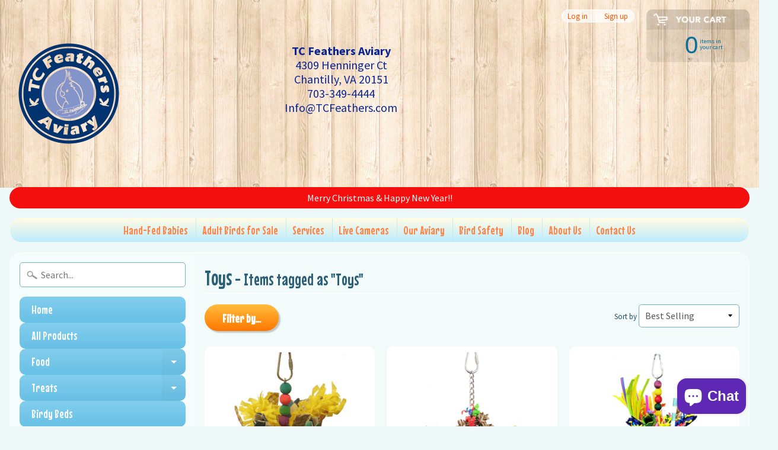

--- FILE ---
content_type: text/html; charset=utf-8
request_url: https://tcfeathers.com/collections/toys-1/Toys
body_size: 19898
content:
<!DOCTYPE html>
<html class="no-js" lang="en">
<head>
<meta name="google-site-verification" content="nCgMXjVHu25yRDNDM0LuaGev01H4bdQTxonIPjNqfyM" />
<meta charset="utf-8" />
<meta http-equiv="X-UA-Compatible" content="IE=edge" />  
<meta name="viewport" content="width=device-width, initial-scale=1.0, height=device-height, minimum-scale=1.0, user-scalable=0">


  
  
  <link href="//fonts.googleapis.com/css?family=Source+Sans+Pro:400,700" rel="stylesheet" type="text/css" media="all" />


  
    
    
    <link href="//fonts.googleapis.com/css?family=Mouse+Memoirs:400,700" rel="stylesheet" type="text/css" media="all" />
  

   
  

  <link rel="shortcut icon" href="//tcfeathers.com/cdn/shop/files/tc_logo_orig_32x32.jpg?v=1613740990" type="image/png">

  

  <link rel="apple-touch-icon" href="//tcfeathers.com/cdn/shop/files/tc_logo_orig_152x152.jpg?v=1613740990" type="image/png">
 


    <title>Toys | Toys | TC Feathers Aviary</title> 





		
		
			<meta name="description" content="Toys - TC Feathers Aviary located in Chantilly, VA specializes in hand-fed parrots and is your complete avian store, serving DC, Maryland and Virginia! We offe..." />
		
	


<link rel="canonical" href="https://tcfeathers.com/collections/toys-1/toys" /> 
<!-- /snippets/social-meta-tags.liquid -->
<meta property="og:site_name" content="TC Feathers Aviary">
<meta property="og:url" content="https://tcfeathers.com/collections/toys-1/toys">
<meta property="og:title" content="Toys">
<meta property="og:type" content="website">
<meta property="og:description" content="TC Feathers Aviary located in Chantilly, VA specializes in hand-fed parrots and is your complete avian store, serving DC, Maryland and Virginia! We offer services and supplies including food, cages, toys, boarding, bird grooming and DNA sexing. We are a family owned business with more than 20 years experience.">


<meta name="twitter:site" content="@">
<meta name="twitter:card" content="summary_large_image">
<meta name="twitter:title" content="Toys">
<meta name="twitter:description" content="TC Feathers Aviary located in Chantilly, VA specializes in hand-fed parrots and is your complete avian store, serving DC, Maryland and Virginia! We offer services and supplies including food, cages, toys, boarding, bird grooming and DNA sexing. We are a family owned business with more than 20 years experience.">

<link href="//tcfeathers.com/cdn/shop/t/2/assets/styles.scss.css?v=65736920194529869251696954308" rel="stylesheet" type="text/css" media="all" />  

<script>
  window.Sunrise = window.Sunrise || {};
  Sunrise.strings = {
    add_to_cart: "Add to Cart",
    sold_out: "Out of stock",
    unavailable: "Unavailable",
    money_format_json: "${{amount}}",
    money_format: "${{amount}}",
    money_with_currency_format_json: "${{amount}} USD",
    money_with_currency_format: "${{amount}} USD",
    shop_currency: "USD",
    locale: "en",
    locale_json: "en",
    customer_accounts_enabled: true,
    customer_logged_in: false
  };
</script>  
  
<!--[if (gt IE 9)|!(IE)]><!--><script src="//tcfeathers.com/cdn/shop/t/2/assets/lazysizes.js?v=11224823923325787921520012102" async="async"></script><!--<![endif]-->
<!--[if lte IE 9]><script src="//tcfeathers.com/cdn/shop/t/2/assets/lazysizes.js?v=11224823923325787921520012102"></script><![endif]-->

  

  
  <script src="//tcfeathers.com/cdn/shop/t/2/assets/vendor.js?v=76736052175140687101520012103" type="text/javascript"></script> 
  <script src="//tcfeathers.com/cdn/shop/t/2/assets/theme.js?v=113169488590826927451520012109" type="text/javascript"></script> 

<script>window.performance && window.performance.mark && window.performance.mark('shopify.content_for_header.start');</script><meta id="shopify-digital-wallet" name="shopify-digital-wallet" content="/27116604/digital_wallets/dialog">
<meta name="shopify-checkout-api-token" content="f5b06e76290f473c1ce0d444085df942">
<meta id="in-context-paypal-metadata" data-shop-id="27116604" data-venmo-supported="false" data-environment="production" data-locale="en_US" data-paypal-v4="true" data-currency="USD">
<link rel="alternate" type="application/atom+xml" title="Feed" href="/collections/toys-1/Toys.atom" />
<link rel="next" href="/collections/toys-1/Toys?page=2">
<link rel="alternate" type="application/json+oembed" href="https://tcfeathers.com/collections/toys-1/toys.oembed">
<script async="async" src="/checkouts/internal/preloads.js?locale=en-US"></script>
<link rel="preconnect" href="https://shop.app" crossorigin="anonymous">
<script async="async" src="https://shop.app/checkouts/internal/preloads.js?locale=en-US&shop_id=27116604" crossorigin="anonymous"></script>
<script id="apple-pay-shop-capabilities" type="application/json">{"shopId":27116604,"countryCode":"US","currencyCode":"USD","merchantCapabilities":["supports3DS"],"merchantId":"gid:\/\/shopify\/Shop\/27116604","merchantName":"TC Feathers Aviary","requiredBillingContactFields":["postalAddress","email","phone"],"requiredShippingContactFields":["postalAddress","email","phone"],"shippingType":"shipping","supportedNetworks":["visa","masterCard","amex","discover","elo","jcb"],"total":{"type":"pending","label":"TC Feathers Aviary","amount":"1.00"},"shopifyPaymentsEnabled":true,"supportsSubscriptions":true}</script>
<script id="shopify-features" type="application/json">{"accessToken":"f5b06e76290f473c1ce0d444085df942","betas":["rich-media-storefront-analytics"],"domain":"tcfeathers.com","predictiveSearch":true,"shopId":27116604,"locale":"en"}</script>
<script>var Shopify = Shopify || {};
Shopify.shop = "tc-feathers-aviary.myshopify.com";
Shopify.locale = "en";
Shopify.currency = {"active":"USD","rate":"1.0"};
Shopify.country = "US";
Shopify.theme = {"name":"Sunrise","id":31888637994,"schema_name":"Sunrise","schema_version":"6.02.6","theme_store_id":57,"role":"main"};
Shopify.theme.handle = "null";
Shopify.theme.style = {"id":null,"handle":null};
Shopify.cdnHost = "tcfeathers.com/cdn";
Shopify.routes = Shopify.routes || {};
Shopify.routes.root = "/";</script>
<script type="module">!function(o){(o.Shopify=o.Shopify||{}).modules=!0}(window);</script>
<script>!function(o){function n(){var o=[];function n(){o.push(Array.prototype.slice.apply(arguments))}return n.q=o,n}var t=o.Shopify=o.Shopify||{};t.loadFeatures=n(),t.autoloadFeatures=n()}(window);</script>
<script>
  window.ShopifyPay = window.ShopifyPay || {};
  window.ShopifyPay.apiHost = "shop.app\/pay";
  window.ShopifyPay.redirectState = null;
</script>
<script id="shop-js-analytics" type="application/json">{"pageType":"collection"}</script>
<script defer="defer" async type="module" src="//tcfeathers.com/cdn/shopifycloud/shop-js/modules/v2/client.init-shop-cart-sync_BApSsMSl.en.esm.js"></script>
<script defer="defer" async type="module" src="//tcfeathers.com/cdn/shopifycloud/shop-js/modules/v2/chunk.common_CBoos6YZ.esm.js"></script>
<script type="module">
  await import("//tcfeathers.com/cdn/shopifycloud/shop-js/modules/v2/client.init-shop-cart-sync_BApSsMSl.en.esm.js");
await import("//tcfeathers.com/cdn/shopifycloud/shop-js/modules/v2/chunk.common_CBoos6YZ.esm.js");

  window.Shopify.SignInWithShop?.initShopCartSync?.({"fedCMEnabled":true,"windoidEnabled":true});

</script>
<script>
  window.Shopify = window.Shopify || {};
  if (!window.Shopify.featureAssets) window.Shopify.featureAssets = {};
  window.Shopify.featureAssets['shop-js'] = {"shop-cart-sync":["modules/v2/client.shop-cart-sync_DJczDl9f.en.esm.js","modules/v2/chunk.common_CBoos6YZ.esm.js"],"init-fed-cm":["modules/v2/client.init-fed-cm_BzwGC0Wi.en.esm.js","modules/v2/chunk.common_CBoos6YZ.esm.js"],"init-windoid":["modules/v2/client.init-windoid_BS26ThXS.en.esm.js","modules/v2/chunk.common_CBoos6YZ.esm.js"],"init-shop-email-lookup-coordinator":["modules/v2/client.init-shop-email-lookup-coordinator_DFwWcvrS.en.esm.js","modules/v2/chunk.common_CBoos6YZ.esm.js"],"shop-cash-offers":["modules/v2/client.shop-cash-offers_DthCPNIO.en.esm.js","modules/v2/chunk.common_CBoos6YZ.esm.js","modules/v2/chunk.modal_Bu1hFZFC.esm.js"],"shop-button":["modules/v2/client.shop-button_D_JX508o.en.esm.js","modules/v2/chunk.common_CBoos6YZ.esm.js"],"shop-toast-manager":["modules/v2/client.shop-toast-manager_tEhgP2F9.en.esm.js","modules/v2/chunk.common_CBoos6YZ.esm.js"],"avatar":["modules/v2/client.avatar_BTnouDA3.en.esm.js"],"pay-button":["modules/v2/client.pay-button_BuNmcIr_.en.esm.js","modules/v2/chunk.common_CBoos6YZ.esm.js"],"init-shop-cart-sync":["modules/v2/client.init-shop-cart-sync_BApSsMSl.en.esm.js","modules/v2/chunk.common_CBoos6YZ.esm.js"],"shop-login-button":["modules/v2/client.shop-login-button_DwLgFT0K.en.esm.js","modules/v2/chunk.common_CBoos6YZ.esm.js","modules/v2/chunk.modal_Bu1hFZFC.esm.js"],"init-customer-accounts-sign-up":["modules/v2/client.init-customer-accounts-sign-up_TlVCiykN.en.esm.js","modules/v2/client.shop-login-button_DwLgFT0K.en.esm.js","modules/v2/chunk.common_CBoos6YZ.esm.js","modules/v2/chunk.modal_Bu1hFZFC.esm.js"],"init-shop-for-new-customer-accounts":["modules/v2/client.init-shop-for-new-customer-accounts_DrjXSI53.en.esm.js","modules/v2/client.shop-login-button_DwLgFT0K.en.esm.js","modules/v2/chunk.common_CBoos6YZ.esm.js","modules/v2/chunk.modal_Bu1hFZFC.esm.js"],"init-customer-accounts":["modules/v2/client.init-customer-accounts_C0Oh2ljF.en.esm.js","modules/v2/client.shop-login-button_DwLgFT0K.en.esm.js","modules/v2/chunk.common_CBoos6YZ.esm.js","modules/v2/chunk.modal_Bu1hFZFC.esm.js"],"shop-follow-button":["modules/v2/client.shop-follow-button_C5D3XtBb.en.esm.js","modules/v2/chunk.common_CBoos6YZ.esm.js","modules/v2/chunk.modal_Bu1hFZFC.esm.js"],"checkout-modal":["modules/v2/client.checkout-modal_8TC_1FUY.en.esm.js","modules/v2/chunk.common_CBoos6YZ.esm.js","modules/v2/chunk.modal_Bu1hFZFC.esm.js"],"lead-capture":["modules/v2/client.lead-capture_D-pmUjp9.en.esm.js","modules/v2/chunk.common_CBoos6YZ.esm.js","modules/v2/chunk.modal_Bu1hFZFC.esm.js"],"shop-login":["modules/v2/client.shop-login_BmtnoEUo.en.esm.js","modules/v2/chunk.common_CBoos6YZ.esm.js","modules/v2/chunk.modal_Bu1hFZFC.esm.js"],"payment-terms":["modules/v2/client.payment-terms_BHOWV7U_.en.esm.js","modules/v2/chunk.common_CBoos6YZ.esm.js","modules/v2/chunk.modal_Bu1hFZFC.esm.js"]};
</script>
<script id="__st">var __st={"a":27116604,"offset":-18000,"reqid":"cc955024-629d-46cc-ade4-366667dd3f03-1768935835","pageurl":"tcfeathers.com\/collections\/toys-1\/Toys","u":"84287f24013f","p":"collection","rtyp":"collection","rid":56681824298};</script>
<script>window.ShopifyPaypalV4VisibilityTracking = true;</script>
<script id="captcha-bootstrap">!function(){'use strict';const t='contact',e='account',n='new_comment',o=[[t,t],['blogs',n],['comments',n],[t,'customer']],c=[[e,'customer_login'],[e,'guest_login'],[e,'recover_customer_password'],[e,'create_customer']],r=t=>t.map((([t,e])=>`form[action*='/${t}']:not([data-nocaptcha='true']) input[name='form_type'][value='${e}']`)).join(','),a=t=>()=>t?[...document.querySelectorAll(t)].map((t=>t.form)):[];function s(){const t=[...o],e=r(t);return a(e)}const i='password',u='form_key',d=['recaptcha-v3-token','g-recaptcha-response','h-captcha-response',i],f=()=>{try{return window.sessionStorage}catch{return}},m='__shopify_v',_=t=>t.elements[u];function p(t,e,n=!1){try{const o=window.sessionStorage,c=JSON.parse(o.getItem(e)),{data:r}=function(t){const{data:e,action:n}=t;return t[m]||n?{data:e,action:n}:{data:t,action:n}}(c);for(const[e,n]of Object.entries(r))t.elements[e]&&(t.elements[e].value=n);n&&o.removeItem(e)}catch(o){console.error('form repopulation failed',{error:o})}}const l='form_type',E='cptcha';function T(t){t.dataset[E]=!0}const w=window,h=w.document,L='Shopify',v='ce_forms',y='captcha';let A=!1;((t,e)=>{const n=(g='f06e6c50-85a8-45c8-87d0-21a2b65856fe',I='https://cdn.shopify.com/shopifycloud/storefront-forms-hcaptcha/ce_storefront_forms_captcha_hcaptcha.v1.5.2.iife.js',D={infoText:'Protected by hCaptcha',privacyText:'Privacy',termsText:'Terms'},(t,e,n)=>{const o=w[L][v],c=o.bindForm;if(c)return c(t,g,e,D).then(n);var r;o.q.push([[t,g,e,D],n]),r=I,A||(h.body.append(Object.assign(h.createElement('script'),{id:'captcha-provider',async:!0,src:r})),A=!0)});var g,I,D;w[L]=w[L]||{},w[L][v]=w[L][v]||{},w[L][v].q=[],w[L][y]=w[L][y]||{},w[L][y].protect=function(t,e){n(t,void 0,e),T(t)},Object.freeze(w[L][y]),function(t,e,n,w,h,L){const[v,y,A,g]=function(t,e,n){const i=e?o:[],u=t?c:[],d=[...i,...u],f=r(d),m=r(i),_=r(d.filter((([t,e])=>n.includes(e))));return[a(f),a(m),a(_),s()]}(w,h,L),I=t=>{const e=t.target;return e instanceof HTMLFormElement?e:e&&e.form},D=t=>v().includes(t);t.addEventListener('submit',(t=>{const e=I(t);if(!e)return;const n=D(e)&&!e.dataset.hcaptchaBound&&!e.dataset.recaptchaBound,o=_(e),c=g().includes(e)&&(!o||!o.value);(n||c)&&t.preventDefault(),c&&!n&&(function(t){try{if(!f())return;!function(t){const e=f();if(!e)return;const n=_(t);if(!n)return;const o=n.value;o&&e.removeItem(o)}(t);const e=Array.from(Array(32),(()=>Math.random().toString(36)[2])).join('');!function(t,e){_(t)||t.append(Object.assign(document.createElement('input'),{type:'hidden',name:u})),t.elements[u].value=e}(t,e),function(t,e){const n=f();if(!n)return;const o=[...t.querySelectorAll(`input[type='${i}']`)].map((({name:t})=>t)),c=[...d,...o],r={};for(const[a,s]of new FormData(t).entries())c.includes(a)||(r[a]=s);n.setItem(e,JSON.stringify({[m]:1,action:t.action,data:r}))}(t,e)}catch(e){console.error('failed to persist form',e)}}(e),e.submit())}));const S=(t,e)=>{t&&!t.dataset[E]&&(n(t,e.some((e=>e===t))),T(t))};for(const o of['focusin','change'])t.addEventListener(o,(t=>{const e=I(t);D(e)&&S(e,y())}));const B=e.get('form_key'),M=e.get(l),P=B&&M;t.addEventListener('DOMContentLoaded',(()=>{const t=y();if(P)for(const e of t)e.elements[l].value===M&&p(e,B);[...new Set([...A(),...v().filter((t=>'true'===t.dataset.shopifyCaptcha))])].forEach((e=>S(e,t)))}))}(h,new URLSearchParams(w.location.search),n,t,e,['guest_login'])})(!0,!0)}();</script>
<script integrity="sha256-4kQ18oKyAcykRKYeNunJcIwy7WH5gtpwJnB7kiuLZ1E=" data-source-attribution="shopify.loadfeatures" defer="defer" src="//tcfeathers.com/cdn/shopifycloud/storefront/assets/storefront/load_feature-a0a9edcb.js" crossorigin="anonymous"></script>
<script crossorigin="anonymous" defer="defer" src="//tcfeathers.com/cdn/shopifycloud/storefront/assets/shopify_pay/storefront-65b4c6d7.js?v=20250812"></script>
<script data-source-attribution="shopify.dynamic_checkout.dynamic.init">var Shopify=Shopify||{};Shopify.PaymentButton=Shopify.PaymentButton||{isStorefrontPortableWallets:!0,init:function(){window.Shopify.PaymentButton.init=function(){};var t=document.createElement("script");t.src="https://tcfeathers.com/cdn/shopifycloud/portable-wallets/latest/portable-wallets.en.js",t.type="module",document.head.appendChild(t)}};
</script>
<script data-source-attribution="shopify.dynamic_checkout.buyer_consent">
  function portableWalletsHideBuyerConsent(e){var t=document.getElementById("shopify-buyer-consent"),n=document.getElementById("shopify-subscription-policy-button");t&&n&&(t.classList.add("hidden"),t.setAttribute("aria-hidden","true"),n.removeEventListener("click",e))}function portableWalletsShowBuyerConsent(e){var t=document.getElementById("shopify-buyer-consent"),n=document.getElementById("shopify-subscription-policy-button");t&&n&&(t.classList.remove("hidden"),t.removeAttribute("aria-hidden"),n.addEventListener("click",e))}window.Shopify?.PaymentButton&&(window.Shopify.PaymentButton.hideBuyerConsent=portableWalletsHideBuyerConsent,window.Shopify.PaymentButton.showBuyerConsent=portableWalletsShowBuyerConsent);
</script>
<script data-source-attribution="shopify.dynamic_checkout.cart.bootstrap">document.addEventListener("DOMContentLoaded",(function(){function t(){return document.querySelector("shopify-accelerated-checkout-cart, shopify-accelerated-checkout")}if(t())Shopify.PaymentButton.init();else{new MutationObserver((function(e,n){t()&&(Shopify.PaymentButton.init(),n.disconnect())})).observe(document.body,{childList:!0,subtree:!0})}}));
</script>
<link id="shopify-accelerated-checkout-styles" rel="stylesheet" media="screen" href="https://tcfeathers.com/cdn/shopifycloud/portable-wallets/latest/accelerated-checkout-backwards-compat.css" crossorigin="anonymous">
<style id="shopify-accelerated-checkout-cart">
        #shopify-buyer-consent {
  margin-top: 1em;
  display: inline-block;
  width: 100%;
}

#shopify-buyer-consent.hidden {
  display: none;
}

#shopify-subscription-policy-button {
  background: none;
  border: none;
  padding: 0;
  text-decoration: underline;
  font-size: inherit;
  cursor: pointer;
}

#shopify-subscription-policy-button::before {
  box-shadow: none;
}

      </style>

<script>window.performance && window.performance.mark && window.performance.mark('shopify.content_for_header.end');</script>

<script src="//tcfeathers.com/cdn/shop/t/2/assets/galleria-1.5.7.min.js?v=76272202857454131501520895548" type="text/javascript"></script>  
  
<script src="https://cdn.shopify.com/extensions/e4b3a77b-20c9-4161-b1bb-deb87046128d/inbox-1253/assets/inbox-chat-loader.js" type="text/javascript" defer="defer"></script>
<meta property="og:image" content="https://cdn.shopify.com/s/files/1/2711/6604/files/00001_1_orig.jpg?height=628&pad_color=ffffff&v=1613740935&width=1200" />
<meta property="og:image:secure_url" content="https://cdn.shopify.com/s/files/1/2711/6604/files/00001_1_orig.jpg?height=628&pad_color=ffffff&v=1613740935&width=1200" />
<meta property="og:image:width" content="1200" />
<meta property="og:image:height" content="628" />
<link href="https://monorail-edge.shopifysvc.com" rel="dns-prefetch">
<script>(function(){if ("sendBeacon" in navigator && "performance" in window) {try {var session_token_from_headers = performance.getEntriesByType('navigation')[0].serverTiming.find(x => x.name == '_s').description;} catch {var session_token_from_headers = undefined;}var session_cookie_matches = document.cookie.match(/_shopify_s=([^;]*)/);var session_token_from_cookie = session_cookie_matches && session_cookie_matches.length === 2 ? session_cookie_matches[1] : "";var session_token = session_token_from_headers || session_token_from_cookie || "";function handle_abandonment_event(e) {var entries = performance.getEntries().filter(function(entry) {return /monorail-edge.shopifysvc.com/.test(entry.name);});if (!window.abandonment_tracked && entries.length === 0) {window.abandonment_tracked = true;var currentMs = Date.now();var navigation_start = performance.timing.navigationStart;var payload = {shop_id: 27116604,url: window.location.href,navigation_start,duration: currentMs - navigation_start,session_token,page_type: "collection"};window.navigator.sendBeacon("https://monorail-edge.shopifysvc.com/v1/produce", JSON.stringify({schema_id: "online_store_buyer_site_abandonment/1.1",payload: payload,metadata: {event_created_at_ms: currentMs,event_sent_at_ms: currentMs}}));}}window.addEventListener('pagehide', handle_abandonment_event);}}());</script>
<script id="web-pixels-manager-setup">(function e(e,d,r,n,o){if(void 0===o&&(o={}),!Boolean(null===(a=null===(i=window.Shopify)||void 0===i?void 0:i.analytics)||void 0===a?void 0:a.replayQueue)){var i,a;window.Shopify=window.Shopify||{};var t=window.Shopify;t.analytics=t.analytics||{};var s=t.analytics;s.replayQueue=[],s.publish=function(e,d,r){return s.replayQueue.push([e,d,r]),!0};try{self.performance.mark("wpm:start")}catch(e){}var l=function(){var e={modern:/Edge?\/(1{2}[4-9]|1[2-9]\d|[2-9]\d{2}|\d{4,})\.\d+(\.\d+|)|Firefox\/(1{2}[4-9]|1[2-9]\d|[2-9]\d{2}|\d{4,})\.\d+(\.\d+|)|Chrom(ium|e)\/(9{2}|\d{3,})\.\d+(\.\d+|)|(Maci|X1{2}).+ Version\/(15\.\d+|(1[6-9]|[2-9]\d|\d{3,})\.\d+)([,.]\d+|)( \(\w+\)|)( Mobile\/\w+|) Safari\/|Chrome.+OPR\/(9{2}|\d{3,})\.\d+\.\d+|(CPU[ +]OS|iPhone[ +]OS|CPU[ +]iPhone|CPU IPhone OS|CPU iPad OS)[ +]+(15[._]\d+|(1[6-9]|[2-9]\d|\d{3,})[._]\d+)([._]\d+|)|Android:?[ /-](13[3-9]|1[4-9]\d|[2-9]\d{2}|\d{4,})(\.\d+|)(\.\d+|)|Android.+Firefox\/(13[5-9]|1[4-9]\d|[2-9]\d{2}|\d{4,})\.\d+(\.\d+|)|Android.+Chrom(ium|e)\/(13[3-9]|1[4-9]\d|[2-9]\d{2}|\d{4,})\.\d+(\.\d+|)|SamsungBrowser\/([2-9]\d|\d{3,})\.\d+/,legacy:/Edge?\/(1[6-9]|[2-9]\d|\d{3,})\.\d+(\.\d+|)|Firefox\/(5[4-9]|[6-9]\d|\d{3,})\.\d+(\.\d+|)|Chrom(ium|e)\/(5[1-9]|[6-9]\d|\d{3,})\.\d+(\.\d+|)([\d.]+$|.*Safari\/(?![\d.]+ Edge\/[\d.]+$))|(Maci|X1{2}).+ Version\/(10\.\d+|(1[1-9]|[2-9]\d|\d{3,})\.\d+)([,.]\d+|)( \(\w+\)|)( Mobile\/\w+|) Safari\/|Chrome.+OPR\/(3[89]|[4-9]\d|\d{3,})\.\d+\.\d+|(CPU[ +]OS|iPhone[ +]OS|CPU[ +]iPhone|CPU IPhone OS|CPU iPad OS)[ +]+(10[._]\d+|(1[1-9]|[2-9]\d|\d{3,})[._]\d+)([._]\d+|)|Android:?[ /-](13[3-9]|1[4-9]\d|[2-9]\d{2}|\d{4,})(\.\d+|)(\.\d+|)|Mobile Safari.+OPR\/([89]\d|\d{3,})\.\d+\.\d+|Android.+Firefox\/(13[5-9]|1[4-9]\d|[2-9]\d{2}|\d{4,})\.\d+(\.\d+|)|Android.+Chrom(ium|e)\/(13[3-9]|1[4-9]\d|[2-9]\d{2}|\d{4,})\.\d+(\.\d+|)|Android.+(UC? ?Browser|UCWEB|U3)[ /]?(15\.([5-9]|\d{2,})|(1[6-9]|[2-9]\d|\d{3,})\.\d+)\.\d+|SamsungBrowser\/(5\.\d+|([6-9]|\d{2,})\.\d+)|Android.+MQ{2}Browser\/(14(\.(9|\d{2,})|)|(1[5-9]|[2-9]\d|\d{3,})(\.\d+|))(\.\d+|)|K[Aa][Ii]OS\/(3\.\d+|([4-9]|\d{2,})\.\d+)(\.\d+|)/},d=e.modern,r=e.legacy,n=navigator.userAgent;return n.match(d)?"modern":n.match(r)?"legacy":"unknown"}(),u="modern"===l?"modern":"legacy",c=(null!=n?n:{modern:"",legacy:""})[u],f=function(e){return[e.baseUrl,"/wpm","/b",e.hashVersion,"modern"===e.buildTarget?"m":"l",".js"].join("")}({baseUrl:d,hashVersion:r,buildTarget:u}),m=function(e){var d=e.version,r=e.bundleTarget,n=e.surface,o=e.pageUrl,i=e.monorailEndpoint;return{emit:function(e){var a=e.status,t=e.errorMsg,s=(new Date).getTime(),l=JSON.stringify({metadata:{event_sent_at_ms:s},events:[{schema_id:"web_pixels_manager_load/3.1",payload:{version:d,bundle_target:r,page_url:o,status:a,surface:n,error_msg:t},metadata:{event_created_at_ms:s}}]});if(!i)return console&&console.warn&&console.warn("[Web Pixels Manager] No Monorail endpoint provided, skipping logging."),!1;try{return self.navigator.sendBeacon.bind(self.navigator)(i,l)}catch(e){}var u=new XMLHttpRequest;try{return u.open("POST",i,!0),u.setRequestHeader("Content-Type","text/plain"),u.send(l),!0}catch(e){return console&&console.warn&&console.warn("[Web Pixels Manager] Got an unhandled error while logging to Monorail."),!1}}}}({version:r,bundleTarget:l,surface:e.surface,pageUrl:self.location.href,monorailEndpoint:e.monorailEndpoint});try{o.browserTarget=l,function(e){var d=e.src,r=e.async,n=void 0===r||r,o=e.onload,i=e.onerror,a=e.sri,t=e.scriptDataAttributes,s=void 0===t?{}:t,l=document.createElement("script"),u=document.querySelector("head"),c=document.querySelector("body");if(l.async=n,l.src=d,a&&(l.integrity=a,l.crossOrigin="anonymous"),s)for(var f in s)if(Object.prototype.hasOwnProperty.call(s,f))try{l.dataset[f]=s[f]}catch(e){}if(o&&l.addEventListener("load",o),i&&l.addEventListener("error",i),u)u.appendChild(l);else{if(!c)throw new Error("Did not find a head or body element to append the script");c.appendChild(l)}}({src:f,async:!0,onload:function(){if(!function(){var e,d;return Boolean(null===(d=null===(e=window.Shopify)||void 0===e?void 0:e.analytics)||void 0===d?void 0:d.initialized)}()){var d=window.webPixelsManager.init(e)||void 0;if(d){var r=window.Shopify.analytics;r.replayQueue.forEach((function(e){var r=e[0],n=e[1],o=e[2];d.publishCustomEvent(r,n,o)})),r.replayQueue=[],r.publish=d.publishCustomEvent,r.visitor=d.visitor,r.initialized=!0}}},onerror:function(){return m.emit({status:"failed",errorMsg:"".concat(f," has failed to load")})},sri:function(e){var d=/^sha384-[A-Za-z0-9+/=]+$/;return"string"==typeof e&&d.test(e)}(c)?c:"",scriptDataAttributes:o}),m.emit({status:"loading"})}catch(e){m.emit({status:"failed",errorMsg:(null==e?void 0:e.message)||"Unknown error"})}}})({shopId: 27116604,storefrontBaseUrl: "https://tcfeathers.com",extensionsBaseUrl: "https://extensions.shopifycdn.com/cdn/shopifycloud/web-pixels-manager",monorailEndpoint: "https://monorail-edge.shopifysvc.com/unstable/produce_batch",surface: "storefront-renderer",enabledBetaFlags: ["2dca8a86"],webPixelsConfigList: [{"id":"138576185","eventPayloadVersion":"v1","runtimeContext":"LAX","scriptVersion":"1","type":"CUSTOM","privacyPurposes":["MARKETING"],"name":"Meta pixel (migrated)"},{"id":"154272057","eventPayloadVersion":"v1","runtimeContext":"LAX","scriptVersion":"1","type":"CUSTOM","privacyPurposes":["ANALYTICS"],"name":"Google Analytics tag (migrated)"},{"id":"shopify-app-pixel","configuration":"{}","eventPayloadVersion":"v1","runtimeContext":"STRICT","scriptVersion":"0450","apiClientId":"shopify-pixel","type":"APP","privacyPurposes":["ANALYTICS","MARKETING"]},{"id":"shopify-custom-pixel","eventPayloadVersion":"v1","runtimeContext":"LAX","scriptVersion":"0450","apiClientId":"shopify-pixel","type":"CUSTOM","privacyPurposes":["ANALYTICS","MARKETING"]}],isMerchantRequest: false,initData: {"shop":{"name":"TC Feathers Aviary","paymentSettings":{"currencyCode":"USD"},"myshopifyDomain":"tc-feathers-aviary.myshopify.com","countryCode":"US","storefrontUrl":"https:\/\/tcfeathers.com"},"customer":null,"cart":null,"checkout":null,"productVariants":[],"purchasingCompany":null},},"https://tcfeathers.com/cdn","fcfee988w5aeb613cpc8e4bc33m6693e112",{"modern":"","legacy":""},{"shopId":"27116604","storefrontBaseUrl":"https:\/\/tcfeathers.com","extensionBaseUrl":"https:\/\/extensions.shopifycdn.com\/cdn\/shopifycloud\/web-pixels-manager","surface":"storefront-renderer","enabledBetaFlags":"[\"2dca8a86\"]","isMerchantRequest":"false","hashVersion":"fcfee988w5aeb613cpc8e4bc33m6693e112","publish":"custom","events":"[[\"page_viewed\",{}],[\"collection_viewed\",{\"collection\":{\"id\":\"56681824298\",\"title\":\"Toys\",\"productVariants\":[{\"price\":{\"amount\":10.99,\"currencyCode\":\"USD\"},\"product\":{\"title\":\"Latte\",\"vendor\":\"Pet Terrific\",\"id\":\"4399782428734\",\"untranslatedTitle\":\"Latte\",\"url\":\"\/products\/latte\",\"type\":\"Toys\"},\"id\":\"31423725076542\",\"image\":{\"src\":\"\/\/tcfeathers.com\/cdn\/shop\/products\/pt-latte-3.gif?v=1666802096\"},\"sku\":\"\",\"title\":\"Default Title\",\"untranslatedTitle\":\"Default Title\"},{\"price\":{\"amount\":10.99,\"currencyCode\":\"USD\"},\"product\":{\"title\":\"Panini - Small\",\"vendor\":\"Pet Terrific\",\"id\":\"4447972163646\",\"untranslatedTitle\":\"Panini - Small\",\"url\":\"\/products\/panini-small\",\"type\":\"Toys\"},\"id\":\"31585292386366\",\"image\":{\"src\":\"\/\/tcfeathers.com\/cdn\/shop\/products\/pt-panini-sm-1.gif?v=1666805782\"},\"sku\":\"\",\"title\":\"Default Title\",\"untranslatedTitle\":\"Default Title\"},{\"price\":{\"amount\":12.99,\"currencyCode\":\"USD\"},\"product\":{\"title\":\"Latte -large\",\"vendor\":\"Pet terrific\",\"id\":\"7971170779449\",\"untranslatedTitle\":\"Latte -large\",\"url\":\"\/products\/latte-large\",\"type\":\"Toys\"},\"id\":\"43664251552057\",\"image\":{\"src\":\"\/\/tcfeathers.com\/cdn\/shop\/products\/pt-latte-lg-5.jpg?v=1666806175\"},\"sku\":\"\",\"title\":\"Default Title\",\"untranslatedTitle\":\"Default Title\"},{\"price\":{\"amount\":14.99,\"currencyCode\":\"USD\"},\"product\":{\"title\":\"Natural Three Cake\",\"vendor\":\"Bonka\",\"id\":\"9584216703289\",\"untranslatedTitle\":\"Natural Three Cake\",\"url\":\"\/products\/natural-three-cake\",\"type\":\"bird toys\"},\"id\":\"49711418278201\",\"image\":{\"src\":\"\/\/tcfeathers.com\/cdn\/shop\/files\/naturalthreecake.webp?v=1724174920\"},\"sku\":\"\",\"title\":\"Default Title\",\"untranslatedTitle\":\"Default Title\"},{\"price\":{\"amount\":29.99,\"currencyCode\":\"USD\"},\"product\":{\"title\":\"Flying Trapeze - Large\",\"vendor\":\"TC Feathers Aviary\",\"id\":\"1314309668906\",\"untranslatedTitle\":\"Flying Trapeze - Large\",\"url\":\"\/products\/trapeze-large\",\"type\":\"Toys\"},\"id\":\"12182848045098\",\"image\":{\"src\":\"\/\/tcfeathers.com\/cdn\/shop\/products\/sb-748-8.jpg?v=1667409445\"},\"sku\":\"\",\"title\":\"Default Title\",\"untranslatedTitle\":\"Default Title\"},{\"price\":{\"amount\":17.99,\"currencyCode\":\"USD\"},\"product\":{\"title\":\"Paper Party - X-Large\",\"vendor\":\"TC Feathers Aviary\",\"id\":\"1314197930026\",\"untranslatedTitle\":\"Paper Party - X-Large\",\"url\":\"\/products\/party-favor-large\",\"type\":\"Toys\"},\"id\":\"12182203400234\",\"image\":{\"src\":\"\/\/tcfeathers.com\/cdn\/shop\/products\/sb-438-xl-paper-party-3.gif?v=1667423530\"},\"sku\":\"\",\"title\":\"Default Title\",\"untranslatedTitle\":\"Default Title\"},{\"price\":{\"amount\":14.99,\"currencyCode\":\"USD\"},\"product\":{\"title\":\"Seeing Stars\",\"vendor\":\"TC Feathers Aviary\",\"id\":\"1314424717354\",\"untranslatedTitle\":\"Seeing Stars\",\"url\":\"\/products\/seeing-stars\",\"type\":\"Toys\"},\"id\":\"12183435214890\",\"image\":{\"src\":\"\/\/tcfeathers.com\/cdn\/shop\/products\/sb-896-1.gif?v=1667409501\"},\"sku\":\"\",\"title\":\"Default Title\",\"untranslatedTitle\":\"Default Title\"},{\"price\":{\"amount\":17.99,\"currencyCode\":\"USD\"},\"product\":{\"title\":\"Naora\",\"vendor\":\"Pet Terrific\",\"id\":\"8032809058617\",\"untranslatedTitle\":\"Naora\",\"url\":\"\/products\/naora\",\"type\":\"Toys\"},\"id\":\"44039025787193\",\"image\":{\"src\":\"\/\/tcfeathers.com\/cdn\/shop\/products\/pt-1005-5.jpg?v=1670701577\"},\"sku\":\"\",\"title\":\"Default Title\",\"untranslatedTitle\":\"Default Title\"},{\"price\":{\"amount\":19.99,\"currencyCode\":\"USD\"},\"product\":{\"title\":\"Cascade\",\"vendor\":\"Pet Terrific\",\"id\":\"8032766001465\",\"untranslatedTitle\":\"Cascade\",\"url\":\"\/products\/cascade\",\"type\":\"Toys\"},\"id\":\"44038618284345\",\"image\":{\"src\":\"\/\/tcfeathers.com\/cdn\/shop\/products\/ptm-8-13.jpg?v=1670692550\"},\"sku\":\"\",\"title\":\"Default Title\",\"untranslatedTitle\":\"Default Title\"},{\"price\":{\"amount\":11.99,\"currencyCode\":\"USD\"},\"product\":{\"title\":\"Popcorn Small\",\"vendor\":\"Pet Terrific\",\"id\":\"7973282775353\",\"untranslatedTitle\":\"Popcorn Small\",\"url\":\"\/products\/popcorn-small\",\"type\":\"Toys\"},\"id\":\"43674554171705\",\"image\":{\"src\":\"\/\/tcfeathers.com\/cdn\/shop\/products\/pt-popcorn-sm-5.jpg?v=1666802664\"},\"sku\":\"\",\"title\":\"Default Title\",\"untranslatedTitle\":\"Default Title\"},{\"price\":{\"amount\":18.99,\"currencyCode\":\"USD\"},\"product\":{\"title\":\"Results with Tracy\",\"vendor\":\"Pet Terrific\",\"id\":\"8032805323065\",\"untranslatedTitle\":\"Results with Tracy\",\"url\":\"\/products\/results-with-tracy\",\"type\":\"Toys\"},\"id\":\"44038991216953\",\"image\":{\"src\":\"\/\/tcfeathers.com\/cdn\/shop\/products\/pt-1004-5.jpg?v=1670701002\"},\"sku\":\"pt-1004\",\"title\":\"Default Title\",\"untranslatedTitle\":\"Default Title\"},{\"price\":{\"amount\":17.99,\"currencyCode\":\"USD\"},\"product\":{\"title\":\"Freddy Bobby\",\"vendor\":\"Pet Terrific\",\"id\":\"8032756695353\",\"untranslatedTitle\":\"Freddy Bobby\",\"url\":\"\/products\/freddy-bobby\",\"type\":\"Toy\"},\"id\":\"44038570180921\",\"image\":{\"src\":\"\/\/tcfeathers.com\/cdn\/shop\/products\/pt-1003-1.gif?v=1670691208\"},\"sku\":\"\",\"title\":\"Default Title\",\"untranslatedTitle\":\"Default Title\"},{\"price\":{\"amount\":16.99,\"currencyCode\":\"USD\"},\"product\":{\"title\":\"Koala\",\"vendor\":\"Jungle Toys\",\"id\":\"7976483062073\",\"untranslatedTitle\":\"Koala\",\"url\":\"\/products\/koala\",\"type\":\"Toys\"},\"id\":\"43683488792889\",\"image\":{\"src\":\"\/\/tcfeathers.com\/cdn\/shop\/products\/jt-241-koala-3.gif?v=1667499734\"},\"sku\":\"\",\"title\":\"Default Title\",\"untranslatedTitle\":\"Default Title\"},{\"price\":{\"amount\":15.99,\"currencyCode\":\"USD\"},\"product\":{\"title\":\"Duo Money Pot\",\"vendor\":\"Bonka\",\"id\":\"9664428212537\",\"untranslatedTitle\":\"Duo Money Pot\",\"url\":\"\/products\/duo-money-pot\",\"type\":\"bird toys\"},\"id\":\"49982708744505\",\"image\":{\"src\":\"\/\/tcfeathers.com\/cdn\/shop\/files\/ced62640-aa63-5d10-af81-ceb3d9817266__32090.1650996113.1280.1280_720x_220879c5-082d-4aff-a121-310d44120dd1.webp?v=1733020486\"},\"sku\":\"\",\"title\":\"Default Title\",\"untranslatedTitle\":\"Default Title\"},{\"price\":{\"amount\":15.99,\"currencyCode\":\"USD\"},\"product\":{\"title\":\"Jig Saw\",\"vendor\":\"Pet Terrific\",\"id\":\"8032769212729\",\"untranslatedTitle\":\"Jig Saw\",\"url\":\"\/products\/jig-saw\",\"type\":\"Toys\"},\"id\":\"44038633488697\",\"image\":{\"src\":\"\/\/tcfeathers.com\/cdn\/shop\/products\/ptm-21-5.jpg?v=1670693048\"},\"sku\":\"PTM-21`\",\"title\":\"Default Title\",\"untranslatedTitle\":\"Default Title\"},{\"price\":{\"amount\":28.99,\"currencyCode\":\"USD\"},\"product\":{\"title\":\"Inner Circle\",\"vendor\":\"Picasso Toys\",\"id\":\"7973357814073\",\"untranslatedTitle\":\"Inner Circle\",\"url\":\"\/products\/inner-circle\",\"type\":\"Toys\"},\"id\":\"43674799178041\",\"image\":{\"src\":\"\/\/tcfeathers.com\/cdn\/shop\/products\/ptm-9-5.jpg?v=1666810000\"},\"sku\":\"\",\"title\":\"Default Title\",\"untranslatedTitle\":\"Default Title\"},{\"price\":{\"amount\":15.99,\"currencyCode\":\"USD\"},\"product\":{\"title\":\"Cardboard Treat Block - Medium\",\"vendor\":\"Super Bird\",\"id\":\"9718085845305\",\"untranslatedTitle\":\"Cardboard Treat Block - Medium\",\"url\":\"\/products\/cardboard-treat-block-medium-1\",\"type\":\"bird toys\"},\"id\":\"50209724498233\",\"image\":{\"src\":\"\/\/tcfeathers.com\/cdn\/shop\/files\/322667hi.jpg?v=1733001332\"},\"sku\":\"\",\"title\":\"Default Title\",\"untranslatedTitle\":\"Default Title\"},{\"price\":{\"amount\":16.99,\"currencyCode\":\"USD\"},\"product\":{\"title\":\"Jumbo Sidewinder\",\"vendor\":\"Jungle Toys\",\"id\":\"7971173269817\",\"untranslatedTitle\":\"Jumbo Sidewinder\",\"url\":\"\/products\/jumbo-sidewinder\",\"type\":\"Toys\"},\"id\":\"43664263119161\",\"image\":{\"src\":\"\/\/tcfeathers.com\/cdn\/shop\/products\/jt-310-jumbo-sidewinder-3.jpg?v=1667501535\"},\"sku\":\"\",\"title\":\"Default Title\",\"untranslatedTitle\":\"Default Title\"}]}}]]"});</script><script>
  window.ShopifyAnalytics = window.ShopifyAnalytics || {};
  window.ShopifyAnalytics.meta = window.ShopifyAnalytics.meta || {};
  window.ShopifyAnalytics.meta.currency = 'USD';
  var meta = {"products":[{"id":4399782428734,"gid":"gid:\/\/shopify\/Product\/4399782428734","vendor":"Pet Terrific","type":"Toys","handle":"latte","variants":[{"id":31423725076542,"price":1099,"name":"Latte","public_title":null,"sku":""}],"remote":false},{"id":4447972163646,"gid":"gid:\/\/shopify\/Product\/4447972163646","vendor":"Pet Terrific","type":"Toys","handle":"panini-small","variants":[{"id":31585292386366,"price":1099,"name":"Panini - Small","public_title":null,"sku":""}],"remote":false},{"id":7971170779449,"gid":"gid:\/\/shopify\/Product\/7971170779449","vendor":"Pet terrific","type":"Toys","handle":"latte-large","variants":[{"id":43664251552057,"price":1299,"name":"Latte -large","public_title":null,"sku":""}],"remote":false},{"id":9584216703289,"gid":"gid:\/\/shopify\/Product\/9584216703289","vendor":"Bonka","type":"bird toys","handle":"natural-three-cake","variants":[{"id":49711418278201,"price":1499,"name":"Natural Three Cake","public_title":null,"sku":""}],"remote":false},{"id":1314309668906,"gid":"gid:\/\/shopify\/Product\/1314309668906","vendor":"TC Feathers Aviary","type":"Toys","handle":"trapeze-large","variants":[{"id":12182848045098,"price":2999,"name":"Flying Trapeze - Large","public_title":null,"sku":""}],"remote":false},{"id":1314197930026,"gid":"gid:\/\/shopify\/Product\/1314197930026","vendor":"TC Feathers Aviary","type":"Toys","handle":"party-favor-large","variants":[{"id":12182203400234,"price":1799,"name":"Paper Party - X-Large","public_title":null,"sku":""}],"remote":false},{"id":1314424717354,"gid":"gid:\/\/shopify\/Product\/1314424717354","vendor":"TC Feathers Aviary","type":"Toys","handle":"seeing-stars","variants":[{"id":12183435214890,"price":1499,"name":"Seeing Stars","public_title":null,"sku":""}],"remote":false},{"id":8032809058617,"gid":"gid:\/\/shopify\/Product\/8032809058617","vendor":"Pet Terrific","type":"Toys","handle":"naora","variants":[{"id":44039025787193,"price":1799,"name":"Naora","public_title":null,"sku":""}],"remote":false},{"id":8032766001465,"gid":"gid:\/\/shopify\/Product\/8032766001465","vendor":"Pet Terrific","type":"Toys","handle":"cascade","variants":[{"id":44038618284345,"price":1999,"name":"Cascade","public_title":null,"sku":""}],"remote":false},{"id":7973282775353,"gid":"gid:\/\/shopify\/Product\/7973282775353","vendor":"Pet Terrific","type":"Toys","handle":"popcorn-small","variants":[{"id":43674554171705,"price":1199,"name":"Popcorn Small","public_title":null,"sku":""}],"remote":false},{"id":8032805323065,"gid":"gid:\/\/shopify\/Product\/8032805323065","vendor":"Pet Terrific","type":"Toys","handle":"results-with-tracy","variants":[{"id":44038991216953,"price":1899,"name":"Results with Tracy","public_title":null,"sku":"pt-1004"}],"remote":false},{"id":8032756695353,"gid":"gid:\/\/shopify\/Product\/8032756695353","vendor":"Pet Terrific","type":"Toy","handle":"freddy-bobby","variants":[{"id":44038570180921,"price":1799,"name":"Freddy Bobby","public_title":null,"sku":""}],"remote":false},{"id":7976483062073,"gid":"gid:\/\/shopify\/Product\/7976483062073","vendor":"Jungle Toys","type":"Toys","handle":"koala","variants":[{"id":43683488792889,"price":1699,"name":"Koala","public_title":null,"sku":""}],"remote":false},{"id":9664428212537,"gid":"gid:\/\/shopify\/Product\/9664428212537","vendor":"Bonka","type":"bird toys","handle":"duo-money-pot","variants":[{"id":49982708744505,"price":1599,"name":"Duo Money Pot","public_title":null,"sku":""}],"remote":false},{"id":8032769212729,"gid":"gid:\/\/shopify\/Product\/8032769212729","vendor":"Pet Terrific","type":"Toys","handle":"jig-saw","variants":[{"id":44038633488697,"price":1599,"name":"Jig Saw","public_title":null,"sku":"PTM-21`"}],"remote":false},{"id":7973357814073,"gid":"gid:\/\/shopify\/Product\/7973357814073","vendor":"Picasso Toys","type":"Toys","handle":"inner-circle","variants":[{"id":43674799178041,"price":2899,"name":"Inner Circle","public_title":null,"sku":""}],"remote":false},{"id":9718085845305,"gid":"gid:\/\/shopify\/Product\/9718085845305","vendor":"Super Bird","type":"bird toys","handle":"cardboard-treat-block-medium-1","variants":[{"id":50209724498233,"price":1599,"name":"Cardboard Treat Block - Medium","public_title":null,"sku":""}],"remote":false},{"id":7971173269817,"gid":"gid:\/\/shopify\/Product\/7971173269817","vendor":"Jungle Toys","type":"Toys","handle":"jumbo-sidewinder","variants":[{"id":43664263119161,"price":1699,"name":"Jumbo Sidewinder","public_title":null,"sku":""}],"remote":false}],"page":{"pageType":"collection","resourceType":"collection","resourceId":56681824298,"requestId":"cc955024-629d-46cc-ade4-366667dd3f03-1768935835"}};
  for (var attr in meta) {
    window.ShopifyAnalytics.meta[attr] = meta[attr];
  }
</script>
<script class="analytics">
  (function () {
    var customDocumentWrite = function(content) {
      var jquery = null;

      if (window.jQuery) {
        jquery = window.jQuery;
      } else if (window.Checkout && window.Checkout.$) {
        jquery = window.Checkout.$;
      }

      if (jquery) {
        jquery('body').append(content);
      }
    };

    var hasLoggedConversion = function(token) {
      if (token) {
        return document.cookie.indexOf('loggedConversion=' + token) !== -1;
      }
      return false;
    }

    var setCookieIfConversion = function(token) {
      if (token) {
        var twoMonthsFromNow = new Date(Date.now());
        twoMonthsFromNow.setMonth(twoMonthsFromNow.getMonth() + 2);

        document.cookie = 'loggedConversion=' + token + '; expires=' + twoMonthsFromNow;
      }
    }

    var trekkie = window.ShopifyAnalytics.lib = window.trekkie = window.trekkie || [];
    if (trekkie.integrations) {
      return;
    }
    trekkie.methods = [
      'identify',
      'page',
      'ready',
      'track',
      'trackForm',
      'trackLink'
    ];
    trekkie.factory = function(method) {
      return function() {
        var args = Array.prototype.slice.call(arguments);
        args.unshift(method);
        trekkie.push(args);
        return trekkie;
      };
    };
    for (var i = 0; i < trekkie.methods.length; i++) {
      var key = trekkie.methods[i];
      trekkie[key] = trekkie.factory(key);
    }
    trekkie.load = function(config) {
      trekkie.config = config || {};
      trekkie.config.initialDocumentCookie = document.cookie;
      var first = document.getElementsByTagName('script')[0];
      var script = document.createElement('script');
      script.type = 'text/javascript';
      script.onerror = function(e) {
        var scriptFallback = document.createElement('script');
        scriptFallback.type = 'text/javascript';
        scriptFallback.onerror = function(error) {
                var Monorail = {
      produce: function produce(monorailDomain, schemaId, payload) {
        var currentMs = new Date().getTime();
        var event = {
          schema_id: schemaId,
          payload: payload,
          metadata: {
            event_created_at_ms: currentMs,
            event_sent_at_ms: currentMs
          }
        };
        return Monorail.sendRequest("https://" + monorailDomain + "/v1/produce", JSON.stringify(event));
      },
      sendRequest: function sendRequest(endpointUrl, payload) {
        // Try the sendBeacon API
        if (window && window.navigator && typeof window.navigator.sendBeacon === 'function' && typeof window.Blob === 'function' && !Monorail.isIos12()) {
          var blobData = new window.Blob([payload], {
            type: 'text/plain'
          });

          if (window.navigator.sendBeacon(endpointUrl, blobData)) {
            return true;
          } // sendBeacon was not successful

        } // XHR beacon

        var xhr = new XMLHttpRequest();

        try {
          xhr.open('POST', endpointUrl);
          xhr.setRequestHeader('Content-Type', 'text/plain');
          xhr.send(payload);
        } catch (e) {
          console.log(e);
        }

        return false;
      },
      isIos12: function isIos12() {
        return window.navigator.userAgent.lastIndexOf('iPhone; CPU iPhone OS 12_') !== -1 || window.navigator.userAgent.lastIndexOf('iPad; CPU OS 12_') !== -1;
      }
    };
    Monorail.produce('monorail-edge.shopifysvc.com',
      'trekkie_storefront_load_errors/1.1',
      {shop_id: 27116604,
      theme_id: 31888637994,
      app_name: "storefront",
      context_url: window.location.href,
      source_url: "//tcfeathers.com/cdn/s/trekkie.storefront.cd680fe47e6c39ca5d5df5f0a32d569bc48c0f27.min.js"});

        };
        scriptFallback.async = true;
        scriptFallback.src = '//tcfeathers.com/cdn/s/trekkie.storefront.cd680fe47e6c39ca5d5df5f0a32d569bc48c0f27.min.js';
        first.parentNode.insertBefore(scriptFallback, first);
      };
      script.async = true;
      script.src = '//tcfeathers.com/cdn/s/trekkie.storefront.cd680fe47e6c39ca5d5df5f0a32d569bc48c0f27.min.js';
      first.parentNode.insertBefore(script, first);
    };
    trekkie.load(
      {"Trekkie":{"appName":"storefront","development":false,"defaultAttributes":{"shopId":27116604,"isMerchantRequest":null,"themeId":31888637994,"themeCityHash":"10640081276017091719","contentLanguage":"en","currency":"USD","eventMetadataId":"064e9565-b386-4f88-96f8-109723d5906b"},"isServerSideCookieWritingEnabled":true,"monorailRegion":"shop_domain","enabledBetaFlags":["65f19447"]},"Session Attribution":{},"S2S":{"facebookCapiEnabled":false,"source":"trekkie-storefront-renderer","apiClientId":580111}}
    );

    var loaded = false;
    trekkie.ready(function() {
      if (loaded) return;
      loaded = true;

      window.ShopifyAnalytics.lib = window.trekkie;

      var originalDocumentWrite = document.write;
      document.write = customDocumentWrite;
      try { window.ShopifyAnalytics.merchantGoogleAnalytics.call(this); } catch(error) {};
      document.write = originalDocumentWrite;

      window.ShopifyAnalytics.lib.page(null,{"pageType":"collection","resourceType":"collection","resourceId":56681824298,"requestId":"cc955024-629d-46cc-ade4-366667dd3f03-1768935835","shopifyEmitted":true});

      var match = window.location.pathname.match(/checkouts\/(.+)\/(thank_you|post_purchase)/)
      var token = match? match[1]: undefined;
      if (!hasLoggedConversion(token)) {
        setCookieIfConversion(token);
        window.ShopifyAnalytics.lib.track("Viewed Product Category",{"currency":"USD","category":"Collection: toys-1","collectionName":"toys-1","collectionId":56681824298,"nonInteraction":true},undefined,undefined,{"shopifyEmitted":true});
      }
    });


        var eventsListenerScript = document.createElement('script');
        eventsListenerScript.async = true;
        eventsListenerScript.src = "//tcfeathers.com/cdn/shopifycloud/storefront/assets/shop_events_listener-3da45d37.js";
        document.getElementsByTagName('head')[0].appendChild(eventsListenerScript);

})();</script>
  <script>
  if (!window.ga || (window.ga && typeof window.ga !== 'function')) {
    window.ga = function ga() {
      (window.ga.q = window.ga.q || []).push(arguments);
      if (window.Shopify && window.Shopify.analytics && typeof window.Shopify.analytics.publish === 'function') {
        window.Shopify.analytics.publish("ga_stub_called", {}, {sendTo: "google_osp_migration"});
      }
      console.error("Shopify's Google Analytics stub called with:", Array.from(arguments), "\nSee https://help.shopify.com/manual/promoting-marketing/pixels/pixel-migration#google for more information.");
    };
    if (window.Shopify && window.Shopify.analytics && typeof window.Shopify.analytics.publish === 'function') {
      window.Shopify.analytics.publish("ga_stub_initialized", {}, {sendTo: "google_osp_migration"});
    }
  }
</script>
<script
  defer
  src="https://tcfeathers.com/cdn/shopifycloud/perf-kit/shopify-perf-kit-3.0.4.min.js"
  data-application="storefront-renderer"
  data-shop-id="27116604"
  data-render-region="gcp-us-central1"
  data-page-type="collection"
  data-theme-instance-id="31888637994"
  data-theme-name="Sunrise"
  data-theme-version="6.02.6"
  data-monorail-region="shop_domain"
  data-resource-timing-sampling-rate="10"
  data-shs="true"
  data-shs-beacon="true"
  data-shs-export-with-fetch="true"
  data-shs-logs-sample-rate="1"
  data-shs-beacon-endpoint="https://tcfeathers.com/api/collect"
></script>
</head>

<body id="collection" data-curr-format="${{amount}}" data-shop-currency="USD">
  <div id="site-wrap">
    <header id="header" class="clearfix" role="banner">  
      <div id="shopify-section-header" class="shopify-section"><style>
#header .logo.img-logo a{max-width:400px;display:inline-block;line-height:1;vertical-align:bottom;} 
#header .logo.img-logo,#header .logo.img-logo h1{font-size:1em;}
.logo.textonly h1,.logo.textonly a{font-size:20px;line-height:1;} 
.logo.textonly a{display:inline-block;}
.top-menu a{font-size:20px;}
.logo.show-header-text{text-align:right;overflow:hidden;}
.logo.show-header-text .logo-wrap{float:left;text-align:left;width:auto;max-width:50%;}
.logo.show-header-text img{max-height:200px;}
.header-text{width:50%;max-width:50%;display:inline-block;padding:10px;text-align:right;}
.header-text p{color:#0a2594;margin:0;font-size:14px;line-height:1.2;}
.flexbox.flexwrap .logo.show-header-text,
.no-js .logo.show-header-text{display:flex;align-items:center;justify-content:center;}
.flexbox.flexwrap .logo.show-header-text .header-text,
.no-js .logo.show-header-text .header-text{max-width:100%;flex:1 1 auto;}
#header .announcement-bar{margin:1em 0 1em 0;border-radius:20px;line-height:1;background:#f50e0e;color:#ffffff;padding:10px;font-size:16px;width:100%;}
#header .announcement-bar a{color:#ffffff;}
@media (min-width: 30em){
.header-text p{font-size:20px;}
}
@media (max-width: 30em){
#header .announcement-bar{display:none;}
}
@media (min-width: 50em){
.header-text{text-align:center;}
.logo.textonly h1,.logo.textonly a{font-size:48px;}
.logo.textonly a{display:inline-block;padding:0.15em 0;}
}
</style>

<div class="row clearfix">
  <div class="logo show-header-text  img-logo">
      
    <div class='logo-wrap'>
    <a class="newfont" href="/" title="TC Feathers Aviary">
    
      
      <img src="//tcfeathers.com/cdn/shop/files/tc_logo_transparent_400x.png?v=1613740989"
      srcset="//tcfeathers.com/cdn/shop/files/tc_logo_transparent_400x.png?v=1613740989 1x, //tcfeathers.com/cdn/shop/files/tc_logo_transparent_400x@2x.png?v=1613740989 2x"
      alt="TC Feathers Aviary"
      itemprop="logo">
    
    </a>
    </div>  
    
      <div class="header-text text-center">
        <p><strong>                                  </strong></p><p></p><p></p><p><strong>                                 </strong></p><p></p><p></p><p><strong>TC Feathers Aviary</strong></p><p>4309 Henninger Ct<br/>Chantilly, VA 20151</p><p>703-349-4444</p><p>Info@TCFeathers.com</p><p></p><p></p><p></p><p>                               </p><p></p><p>                                     </p><p></p><p>                             </p><p>                              </p><p></p>
      </div>
    
  </div>

  
    <div class="login-top hide-mobile">
      
        <a href="/account/login">Log in</a> | <a href="/account/register">Sign up</a>
                  
    </div>
             

  <div class="cart-info hide-mobile">
    <a href="/cart"><em>0</em> <span>items in your cart</span></a>
  </div>
</div>


  
    <div class="announcement-bar">
      
      <span>Merry Christmas &amp; Happy New Year!!</span>
      
    </div>
  







   <nav class="top-menu clearfix" role="navigation" aria-labelledby="Top menu" data-menuchosen="top-menu">
     <ul>
      
        <li class="from-top-menu">
        <a class="newfont" href="/pages/available-birds">Hand-Fed Babies</a>
          
        </li>   
      
        <li class="from-top-menu">
        <a class="newfont" href="/pages/adults-birds-for-sale">Adult Birds for Sale</a>
          
        </li>   
      
        <li class="from-top-menu">
        <a class="newfont" href="/pages/services">Services</a>
          
        </li>   
      
        <li class="from-top-menu">
        <a class="newfont" href="/pages/live-camera">Live Cameras</a>
          
        </li>   
      
        <li class="from-top-menu">
        <a class="newfont" href="/pages/our-aviary">Our Aviary</a>
          
        </li>   
      
        <li class="from-top-menu">
        <a class="newfont" href="/pages/bird-safety">Bird Safety</a>
          
        </li>   
      
        <li class="from-top-menu">
        <a class="newfont" href="/blogs/news-1">Blog</a>
          
        </li>   
      
        <li class="from-top-menu">
        <a class="newfont" href="/pages/about-us-1">About Us</a>
          
        </li>   
      
        <li class="from-top-menu">
        <a class="newfont" href="/pages/about-us">Contact Us</a>
          
        </li>   
      
     </ul>
   </nav>






<nav class="off-canvas-navigation show-mobile newfont js">
  <a href="#menu" class="menu-button"><svg xmlns="http://www.w3.org/2000/svg" width="24" height="24" viewBox="0 0 24 24"><path d="M24 6h-24v-4h24v4zm0 4h-24v4h24v-4zm0 8h-24v4h24v-4z"/></svg><span> Menu</span></a>         
  
    <a href="/account" class="menu-user"><svg xmlns="http://www.w3.org/2000/svg" width="24" height="24" viewBox="0 0 24 24"><path d="M20.822 18.096c-3.439-.794-6.64-1.49-5.09-4.418 4.72-8.912 1.251-13.678-3.732-13.678-5.082 0-8.464 4.949-3.732 13.678 1.597 2.945-1.725 3.641-5.09 4.418-3.073.71-3.188 2.236-3.178 4.904l.004 1h23.99l.004-.969c.012-2.688-.092-4.222-3.176-4.935z"/></svg><span> Account</span></a>        
  
  <a href="/cart" class="menu-cart"><svg xmlns="http://www.w3.org/2000/svg" width="24" height="24" viewBox="0 0 24 24"><path d="M10 19.5c0 .829-.672 1.5-1.5 1.5s-1.5-.671-1.5-1.5c0-.828.672-1.5 1.5-1.5s1.5.672 1.5 1.5zm3.5-1.5c-.828 0-1.5.671-1.5 1.5s.672 1.5 1.5 1.5 1.5-.671 1.5-1.5c0-.828-.672-1.5-1.5-1.5zm1.336-5l1.977-7h-16.813l2.938 7h11.898zm4.969-10l-3.432 12h-12.597l.839 2h13.239l3.474-12h1.929l.743-2h-4.195z"/></svg> <span> Cart</span></a>  
  <a href="/search" class="menu-search"><svg xmlns="http://www.w3.org/2000/svg" width="24" height="24" viewBox="0 0 24 24"><path d="M23.111 20.058l-4.977-4.977c.965-1.52 1.523-3.322 1.523-5.251 0-5.42-4.409-9.83-9.829-9.83-5.42 0-9.828 4.41-9.828 9.83s4.408 9.83 9.829 9.83c1.834 0 3.552-.505 5.022-1.383l5.021 5.021c2.144 2.141 5.384-1.096 3.239-3.24zm-20.064-10.228c0-3.739 3.043-6.782 6.782-6.782s6.782 3.042 6.782 6.782-3.043 6.782-6.782 6.782-6.782-3.043-6.782-6.782zm2.01-1.764c1.984-4.599 8.664-4.066 9.922.749-2.534-2.974-6.993-3.294-9.922-.749z"/></svg></a>
  
</nav> 


</div>
      
    </header>

    <div id="content">
      <div id="shopify-section-sidebar" class="shopify-section">
<style>
  #side-menu a.newfont{font-size:20px;}
</style>
<section role="complementary" id="sidebar" data-menuchosen="main-menu" data-section-id="sidebar" data-section-type="sidebar" data-keep-open="true">
  <nav id="menu" role="navigation" aria-labelledby="Side menu">
    <form role="search" method="get" action="/search" class="search-form">
      <fieldset>
      <input type="text" placeholder="Search..." name="q" id="search-input">
      <button type="submit" class="button">Search</button>
      </fieldset>
    </form>          

    <ul id="side-menu">
    



   <div class="original-menu">
      
        <li class="">
          <a class="newfont" href="/">Home</a>
          
        </li> 
      
        <li class="">
          <a class="newfont" href="/collections/all">All Products</a>
          
        </li> 
      
        <li class="has-sub level-1 original-li">
          <a class="newfont top-link" href="/collections/food/Higgins">Food<button class="dropdown-toggle" aria-haspopup="true" aria-expanded="false"><span class="screen-reader-text">Expand child menu</span></button></a>
          
            <ul class="animated">
              
                <li class="">
                  <a class="" href="/collections/food/Higgins">Higgins</a>
                  
                </li>
              
                <li class="">
                  <a class="" href="/collections/food/Harrison's">Harrison&#39;s</a>
                  
                </li>
              
                <li class="">
                  <a class="" href="/products/caitec-oven-fresh-bites">Caitec Oven Fresh Bites</a>
                  
                </li>
              
                <li class="">
                  <a class="" href="/collections/food/Roudybush">Roudybush</a>
                  
                </li>
              
                <li class="">
                  <a class="" href="/collections/food/ZuPreem">ZuPreem</a>
                  
                </li>
              
                <li class="">
                  <a class="" href="/collections/food/Volkman">Volkman</a>
                  
                </li>
              
                <li class="">
                  <a class="" href="/collections/food/Goldenfeast">Goldenfeast</a>
                  
                </li>
              
                <li class="">
                  <a class="" href="/collections/food/Nutri-Berries">Lafeber Nutri-Berries</a>
                  
                </li>
              
                <li class="">
                  <a class="" href="/collections/food/Hagen+Tropimix">Hagen Tropimix</a>
                  
                </li>
              
                <li class="">
                  <a class="" href="/collections/food/Christines">Christine&#39;s Chop Shop</a>
                  
                </li>
              
            </ul>
          
        </li> 
      
        <li class="has-sub level-1 original-li">
          <a class="newfont top-link" href="/collections/treats">Treats<button class="dropdown-toggle" aria-haspopup="true" aria-expanded="false"><span class="screen-reader-text">Expand child menu</span></button></a>
          
            <ul class="animated">
              
                <li class="">
                  <a class="" href="/collections/treats/TC-Feathers">TC Feathers</a>
                  
                </li>
              
                <li class="">
                  <a class="" href="/collections/treats/Karen's-Naturals">Karen&#39;s Naturals</a>
                  
                </li>
              
                <li class="">
                  <a class="" href="/collections/treats/Harrison's">Harrison&#39;s </a>
                  
                </li>
              
                <li class="">
                  <a class="" href="/collections/treats/Nutri-Berries">Lafeber Nutri-Berries</a>
                  
                </li>
              
                <li class="">
                  <a class="" href="/collections/treats/Treat-Sticks">Higgins </a>
                  
                </li>
              
                <li class="">
                  <a class="" href="/collections/treats/treat-sticks">A&amp;E Cages</a>
                  
                </li>
              
                <li class="">
                  <a class="" href="/collections/treats/Christines">Christine&#39;s Chop Shop</a>
                  
                </li>
              
                <li class="">
                  <a class="" href="/collections/treats/Spray-Millet">Spray Millet</a>
                  
                </li>
              
            </ul>
          
        </li> 
      
        <li class="">
          <a class="newfont" href="/collections/birdy-beds/Birdy-Beds">Birdy Beds</a>
          
        </li> 
      
        <li class="has-sub level-1 original-li">
          <a class="newfont top-link" href="/collections/toys-1/Toys">Toys<button class="dropdown-toggle" aria-haspopup="true" aria-expanded="false"><span class="screen-reader-text">Expand child menu</span></button></a>
          
            <ul class="animated">
              
                <li class="">
                  <a class="" href="/collections/foot-toys/Foot-Toys">Foot Toys</a>
                  
                </li>
              
                <li class="">
                  <a class="" href="/collections/toys-1/Small">Small Toys</a>
                  
                </li>
              
                <li class="">
                  <a class="" href="/collections/toys-1/Medium">Medium Toys</a>
                  
                </li>
              
                <li class="">
                  <a class="" href="/collections/toys-1/Large">Large Toys</a>
                  
                </li>
              
                <li class="">
                  <a class="" href="/collections/toys-1/Foraging">Foraging Toys</a>
                  
                </li>
              
            </ul>
          
        </li> 
      
        <li class="">
          <a class="newfont" href="/collections/supplements">Supplements</a>
          
        </li> 
      
        <li class="has-sub level-1 original-li">
          <a class="newfont top-link" href="/collections/perches-and-swings">Perches and Swings<button class="dropdown-toggle" aria-haspopup="true" aria-expanded="false"><span class="screen-reader-text">Expand child menu</span></button></a>
          
            <ul class="animated">
              
                <li class="">
                  <a class="" href="/collections/perches-and-swings/Swing">Swings</a>
                  
                </li>
              
                <li class="">
                  <a class="" href="/collections/perches-and-swings/Perch">Perches</a>
                  
                </li>
              
            </ul>
          
        </li> 
      
        <li class="">
          <a class="newfont" href="/collections/carrier">Travel Carriers</a>
          
        </li> 
      
        <li class="">
          <a class="newfont" href="/collections/aviator-harness">Aviator Harness</a>
          
        </li> 
      
        <li class="">
          <a class="newfont" href="/collections/avian-sun-by-zoo-med">Avian Sun by Zoo Med</a>
          
        </li> 
      
        <li class="">
          <a class="newfont" href="/collections/cleaning-supplies">Cleaning Supplies</a>
          
        </li> 
      
        <li class="has-sub level-1 original-li">
          <a class="newfont top-link" href="/collections/people-stuff/keychains">People Stuff<button class="dropdown-toggle" aria-haspopup="true" aria-expanded="false"><span class="screen-reader-text">Expand child menu</span></button></a>
          
            <ul class="animated">
              
                <li class="">
                  <a class="" href="/collections/people-stuff/Keychains">Keychains</a>
                  
                </li>
              
                <li class="">
                  <a class="" href="/collections/people-stuff/Ornaments">Ornaments</a>
                  
                </li>
              
                <li class="">
                  <a class="" href="/collections/people-stuff/Gift-Cards">Gift Cards</a>
                  
                </li>
              
                <li class="">
                  <a class="" href="/collections/people-stuff/Socks">Socks</a>
                  
                </li>
              
                <li class="">
                  <a class="" href="/collections/people-stuff/Magnets">Magnets</a>
                  
                </li>
              
                <li class="">
                  <a class="" href="/collections/people-stuff/Lawn-Decoration">Lawn Decorations</a>
                  
                </li>
              
                <li class="">
                  <a class="" href="/collections/people-stuff/Household-Decorations">Household Decoration</a>
                  
                </li>
              
                <li class="">
                  <a class="" href="/collections/people-stuff/Stuffed-Animals">Stuffed Animals</a>
                  
                </li>
              
            </ul>
          
        </li> 
      
   </div>

<div class='side-menu-mobile hide show-mobile'></div>








          
             

    

    </ul>         
  </nav>

  
    <aside class="social-links">
      <h3>Stay in touch</h3>
       <a class="social-twitter" href="https://twitter.com/tcfeathers" title="Twitter"><svg aria-hidden="true" focusable="false" role="presentation" class="icon icon-twitter" viewBox="0 0 16 16" xmlns="http://www.w3.org/2000/svg" fill-rule="evenodd" clip-rule="evenodd" stroke-linejoin="round" stroke-miterlimit="1.414"><path d="M16 3.038c-.59.26-1.22.437-1.885.517.677-.407 1.198-1.05 1.443-1.816-.634.375-1.337.648-2.085.795-.598-.638-1.45-1.036-2.396-1.036-1.812 0-3.282 1.468-3.282 3.28 0 .258.03.51.085.75C5.152 5.39 2.733 4.084 1.114 2.1.83 2.583.67 3.147.67 3.75c0 1.14.58 2.143 1.46 2.732-.538-.017-1.045-.165-1.487-.41v.04c0 1.59 1.13 2.918 2.633 3.22-.276.074-.566.114-.865.114-.21 0-.416-.02-.617-.058.418 1.304 1.63 2.253 3.067 2.28-1.124.88-2.54 1.404-4.077 1.404-.265 0-.526-.015-.783-.045 1.453.93 3.178 1.474 5.032 1.474 6.038 0 9.34-5 9.34-9.338 0-.143-.004-.284-.01-.425.64-.463 1.198-1.04 1.638-1.7z" fill-rule="nonzero"/></svg></a>
      <a class="social-facebook" href="https://www.facebook.com/tcfeathers" title="Facebook"><svg aria-hidden="true" focusable="false" role="presentation" class="icon icon-facebook" viewBox="0 0 16 16" xmlns="http://www.w3.org/2000/svg" fill-rule="evenodd" clip-rule="evenodd" stroke-linejoin="round" stroke-miterlimit="1.414"><path d="M15.117 0H.883C.395 0 0 .395 0 .883v14.234c0 .488.395.883.883.883h7.663V9.804H6.46V7.39h2.086V5.607c0-2.066 1.262-3.19 3.106-3.19.883 0 1.642.064 1.863.094v2.16h-1.28c-1 0-1.195.476-1.195 1.176v1.54h2.39l-.31 2.416h-2.08V16h4.077c.488 0 .883-.395.883-.883V.883C16 .395 15.605 0 15.117 0" fill-rule="nonzero"/></svg></a>          
                                    
                  
                
                  
      <a class="social-instagram" href="https://www.instagram.com/tcfeathers/" title="Instagram"><svg aria-hidden="true" focusable="false" role="presentation" class="icon icon-instagram" viewBox="0 0 16 16" xmlns="http://www.w3.org/2000/svg" fill-rule="evenodd" clip-rule="evenodd" stroke-linejoin="round" stroke-miterlimit="1.414"><path d="M8 0C5.827 0 5.555.01 4.702.048 3.85.088 3.27.222 2.76.42c-.526.204-.973.478-1.417.923-.445.444-.72.89-.923 1.417-.198.51-.333 1.09-.372 1.942C.008 5.555 0 5.827 0 8s.01 2.445.048 3.298c.04.852.174 1.433.372 1.942.204.526.478.973.923 1.417.444.445.89.72 1.417.923.51.198 1.09.333 1.942.372.853.04 1.125.048 3.298.048s2.445-.01 3.298-.048c.852-.04 1.433-.174 1.942-.372.526-.204.973-.478 1.417-.923.445-.444.72-.89.923-1.417.198-.51.333-1.09.372-1.942.04-.853.048-1.125.048-3.298s-.01-2.445-.048-3.298c-.04-.852-.174-1.433-.372-1.942-.204-.526-.478-.973-.923-1.417-.444-.445-.89-.72-1.417-.923-.51-.198-1.09-.333-1.942-.372C10.445.008 10.173 0 8 0zm0 1.44c2.136 0 2.39.01 3.233.048.78.036 1.203.166 1.485.276.374.145.64.318.92.598.28.28.453.546.598.92.11.282.24.705.276 1.485.038.844.047 1.097.047 3.233s-.01 2.39-.048 3.233c-.036.78-.166 1.203-.276 1.485-.145.374-.318.64-.598.92-.28.28-.546.453-.92.598-.282.11-.705.24-1.485.276-.844.038-1.097.047-3.233.047s-2.39-.01-3.233-.048c-.78-.036-1.203-.166-1.485-.276-.374-.145-.64-.318-.92-.598-.28-.28-.453-.546-.598-.92-.11-.282-.24-.705-.276-1.485C1.45 10.39 1.44 10.136 1.44 8s.01-2.39.048-3.233c.036-.78.166-1.203.276-1.485.145-.374.318-.64.598-.92.28-.28.546-.453.92-.598.282-.11.705-.24 1.485-.276C5.61 1.45 5.864 1.44 8 1.44zm0 2.452c-2.27 0-4.108 1.84-4.108 4.108 0 2.27 1.84 4.108 4.108 4.108 2.27 0 4.108-1.84 4.108-4.108 0-2.27-1.84-4.108-4.108-4.108zm0 6.775c-1.473 0-2.667-1.194-2.667-2.667 0-1.473 1.194-2.667 2.667-2.667 1.473 0 2.667 1.194 2.667 2.667 0 1.473-1.194 2.667-2.667 2.667zm5.23-6.937c0 .53-.43.96-.96.96s-.96-.43-.96-.96.43-.96.96-.96.96.43.96.96z"/></svg></a>              
                 
                       
        
    </aside>
  

     

     
</section>          



</div>
      <section role="main" id="main"> 
        
        
          <div id="shopify-section-banner-ad" class="shopify-section">








</div>
        
        

<div id="shopify-section-collection-template" class="shopify-section">







<div class="collection-wrap clearfix show-sidebar" data-section-id="collection-template" data-section-type="collection-template">

   <h1 class="page-title">Toys<small> - Items tagged as "Toys"</small></h1>

   

     
      <div class="sort-and-filter show-sort js">
         <nav class="coll-tags show-tags clearfix">
            
  <div class="sort-selector">
    <label for="sort-by">Sort by</label> 
    <select class="sort-by" id="sort-by" data-default-sort="best-selling">
      <option value="manual">Featured</option>
      <option value="price-ascending">Price, low to high</option>
      <option value="price-descending">Price, high to low</option>
      <option value="title-ascending">Alphabetically, A-Z</option>
      <option value="title-descending">Alphabetically, Z-A</option>
      <option value="created-ascending">Oldest to Newest</option>
      <option value="created-descending">Newest to Oldest</option>
      <option value="best-selling">Best Selling</option>
    </select>
  </div>



     
            
               <a class="button" href="#">Filter by...</a>    
            
         </nav>  

         
            
            <div class="tags">
               <a class="" href="/collections/toys-1">View all</a>
               
                  <a class="" href="/collections/toys-1/barrel">Barrel</a>
               
                  <a class="" href="/collections/toys-1/bell">Bell</a>
               
                  <a class="" href="/collections/toys-1/big-bird">big bird</a>
               
                  <a class="" href="/collections/toys-1/bird">bird</a>
               
                  <a class="" href="/collections/toys-1/cardboard">cardboard</a>
               
                  <a class="" href="/collections/toys-1/climbing">climbing</a>
               
                  <a class="" href="/collections/toys-1/foot-toy">Foot toy</a>
               
                  <a class="" href="/collections/toys-1/foot-toys">Foot-toys</a>
               
                  <a class="" href="/collections/toys-1/foraging">Foraging</a>
               
                  <a class="" href="/collections/toys-1/large">Large</a>
               
                  <a class="" href="/collections/toys-1/medi">medi</a>
               
                  <a class="" href="/collections/toys-1/medium">Medium</a>
               
                  <a class="" href="/collections/toys-1/net">net</a>
               
                  <a class="" href="/collections/toys-1/nets">nets</a>
               
                  <a class="" href="/collections/toys-1/parrot">Parrot</a>
               
                  <a class="" href="/collections/toys-1/perch">Perch</a>
               
                  <a class="" href="/collections/toys-1/perches">Perches</a>
               
                  <a class="" href="/collections/toys-1/rope">Rope</a>
               
                  <a class="" href="/collections/toys-1/sea-grass">sea grass</a>
               
                  <a class="" href="/collections/toys-1/shoe">shoe</a>
               
                  <a class="" href="/collections/toys-1/small">Small</a>
               
                  <a class="" href="/collections/toys-1/sneaker">sneaker</a>
               
                  <a class="" href="/collections/toys-1/straws">straws</a>
               
                  <a class="" href="/collections/toys-1/swing">Swing</a>
               
                  <a class="" href="/collections/toys-1/swings">swings</a>
               
                  <a class="" href="/collections/toys-1/toy">toy</a>
               
                  <a class="current" href="/collections/toys-1/toys">Toys</a>
               
                  <a class="" href="/collections/toys-1/treats">Treats</a>
               
                  <a class="" href="/collections/toys-1/vine-ring">vine ring</a>
               
                  <a class="" href="/collections/toys-1/wood">wood</a>
                   
            </div>
            
      </div>
     
  
   <div class="collection-main">   
      
      <ul class="block-grid collection-th columns3 flexbox-grid">  
         
            <li>
  <a class="prod-th" href="/collections/toys-1/products/latte" title="Latte">
  
	



<style>
  

  #ProductImage-collection-template-39765169373497 {
    max-width: 191.66666666666663px;
    max-height: 300px;
  }
  #ProductImageWrapper-collection-template-39765169373497 {
    max-width: 191.66666666666663px;
  }

</style>


<span class="thumbnail"> 
  <div id="ProductImageWrapper-collection-template-39765169373497" class="product_img-wrapper js">
   
      <div data-asp="0.6388888888888888" style="padding-top:156.5217391304348%">
        <img id="ProductImage-collection-template-39765169373497"
        class="thumb-image lazyload blur-up"
        src="//tcfeathers.com/cdn/shop/products/pt-latte-3_180x180.gif?v=1666802096"
        data-src="//tcfeathers.com/cdn/shop/products/pt-latte-3_{width}x.gif?v=1666802096"
        data-widths="[180, 220, 300, 360, 460, 540, 720, 900, 1080, 1296, 1512, 1728, 2048]"
        data-aspectratio="0.6388888888888888"
        data-sizes="auto"
        alt="Latte">
      </div>
    
  </div>
  <noscript>
    <img class="thumb-image" src="//tcfeathers.com/cdn/shop/products/pt-latte-3_200x200@2x.gif?v=1666802096" alt="Latte" />
  </noscript>
</span>




    <span class="product-title">
      
      <span class="title">
        Latte
      </span> 
      <!-- snippet/product-price.liquid -->

<span class="price">
  
     
       <span class=price-money>$10.99</span>
     
  
</span>                 
    </span>

    
  </a>
</li>
         
            <li>
  <a class="prod-th" href="/collections/toys-1/products/panini-small" title="Panini - Small">
  
	



<style>
  

  #ProductImage-collection-template-39765301887289 {
    max-width: 192.0px;
    max-height: 300px;
  }
  #ProductImageWrapper-collection-template-39765301887289 {
    max-width: 192.0px;
  }

</style>


<span class="thumbnail"> 
  <div id="ProductImageWrapper-collection-template-39765301887289" class="product_img-wrapper js">
   
      <div data-asp="0.64" style="padding-top:156.25%">
        <img id="ProductImage-collection-template-39765301887289"
        class="thumb-image lazyload blur-up"
        src="//tcfeathers.com/cdn/shop/products/pt-panini-sm-1_180x180.gif?v=1666805782"
        data-src="//tcfeathers.com/cdn/shop/products/pt-panini-sm-1_{width}x.gif?v=1666805782"
        data-widths="[180, 220, 300, 360, 460, 540, 720, 900, 1080, 1296, 1512, 1728, 2048]"
        data-aspectratio="0.64"
        data-sizes="auto"
        alt="Panini - Small">
      </div>
    
  </div>
  <noscript>
    <img class="thumb-image" src="//tcfeathers.com/cdn/shop/products/pt-panini-sm-1_200x200@2x.gif?v=1666805782" alt="Panini - Small" />
  </noscript>
</span>




    <span class="product-title">
      
      <span class="title">
        Panini - Small
      </span> 
      <!-- snippet/product-price.liquid -->

<span class="price">
  
     
       <span class=price-money>$10.99</span>
     
  
</span>                 
    </span>

    
  </a>
</li>
         
            <li>
  <a class="prod-th" href="/collections/toys-1/products/latte-large" title="Latte -large">
  
	



<style>
  

  #ProductImage-collection-template-39765313519929 {
    max-width: 152.0px;
    max-height: 300px;
  }
  #ProductImageWrapper-collection-template-39765313519929 {
    max-width: 152.0px;
  }

</style>


<span class="thumbnail"> 
  <div id="ProductImageWrapper-collection-template-39765313519929" class="product_img-wrapper js">
   
      <div data-asp="0.5066666666666667" style="padding-top:197.36842105263156%">
        <img id="ProductImage-collection-template-39765313519929"
        class="thumb-image lazyload blur-up"
        src="//tcfeathers.com/cdn/shop/products/pt-latte-lg-5_180x180.jpg?v=1666806175"
        data-src="//tcfeathers.com/cdn/shop/products/pt-latte-lg-5_{width}x.jpg?v=1666806175"
        data-widths="[180, 220, 300, 360, 460, 540, 720, 900, 1080, 1296, 1512, 1728, 2048]"
        data-aspectratio="0.5066666666666667"
        data-sizes="auto"
        alt="Latte -large">
      </div>
    
  </div>
  <noscript>
    <img class="thumb-image" src="//tcfeathers.com/cdn/shop/products/pt-latte-lg-5_200x200@2x.jpg?v=1666806175" alt="Latte -large" />
  </noscript>
</span>




    <span class="product-title">
      
      <span class="title">
        Latte -large
      </span> 
      <!-- snippet/product-price.liquid -->

<span class="price sold-out">
  
     Out of stock
  
</span>                 
    </span>

    
  </a>
</li>
         
            <li>
  <a class="prod-th" href="/collections/toys-1/products/natural-three-cake" title="Natural Three Cake">
  
	



<style>
  

  #ProductImage-collection-template-47884035227961 {
    max-width: 300px;
    max-height: 300px;
  }
  #ProductImageWrapper-collection-template-47884035227961 {
    max-width: 300px;
  }

</style>


<span class="thumbnail"> 
  <div id="ProductImageWrapper-collection-template-47884035227961" class="product_img-wrapper js">
   
      <div data-asp="1.0" style="padding-top:100.0%">
        <img id="ProductImage-collection-template-47884035227961"
        class="thumb-image lazyload blur-up"
        src="//tcfeathers.com/cdn/shop/files/naturalthreecake_180x180.webp?v=1724174920"
        data-src="//tcfeathers.com/cdn/shop/files/naturalthreecake_{width}x.webp?v=1724174920"
        data-widths="[180, 220, 300, 360, 460, 540, 720, 900, 1080, 1296, 1512, 1728, 2048]"
        data-aspectratio="1.0"
        data-sizes="auto"
        alt="Natural Three Cake">
      </div>
    
  </div>
  <noscript>
    <img class="thumb-image" src="//tcfeathers.com/cdn/shop/files/naturalthreecake_200x200@2x.webp?v=1724174920" alt="Natural Three Cake" />
  </noscript>
</span>




    <span class="product-title">
      
      <span class="title">
        Natural Three Cake
      </span> 
      <!-- snippet/product-price.liquid -->

<span class="price sold-out">
  
     Out of stock
  
</span>                 
    </span>

    
  </a>
</li>
         
            <li>
  <a class="prod-th" href="/collections/toys-1/products/trapeze-large" title="Flying Trapeze - Large">
  
	



<style>
  

  #ProductImage-collection-template-39793830101305 {
    max-width: 288px;
    max-height: 241px;
  }
  #ProductImageWrapper-collection-template-39793830101305 {
    max-width: 288px;
  }

</style>


<span class="thumbnail"> 
  <div id="ProductImageWrapper-collection-template-39793830101305" class="product_img-wrapper js">
   
      <div data-asp="1.1950207468879668" style="padding-top:83.68055555555556%">
        <img id="ProductImage-collection-template-39793830101305"
        class="thumb-image lazyload blur-up"
        src="//tcfeathers.com/cdn/shop/products/sb-748-8_180x180.jpg?v=1667409445"
        data-src="//tcfeathers.com/cdn/shop/products/sb-748-8_{width}x.jpg?v=1667409445"
        data-widths="[180, 220, 300, 360, 460, 540, 720, 900, 1080, 1296, 1512, 1728, 2048]"
        data-aspectratio="1.1950207468879668"
        data-sizes="auto"
        alt="Flying Trapeze - Large">
      </div>
    
  </div>
  <noscript>
    <img class="thumb-image" src="//tcfeathers.com/cdn/shop/products/sb-748-8_200x200@2x.jpg?v=1667409445" alt="Flying Trapeze - Large" />
  </noscript>
</span>




    <span class="product-title">
      
      <span class="title">
        Flying Trapeze - Large
      </span> 
      <!-- snippet/product-price.liquid -->

<span class="price">
  
     
       <span class=price-money>$29.99</span>
     
  
</span>                 
    </span>

    
  </a>
</li>
         
            <li>
  <a class="prod-th" href="/collections/toys-1/products/party-favor-large" title="Paper Party - X-Large">
  
	



<style>
  

  #ProductImage-collection-template-39794716148025 {
    max-width: 300px;
    max-height: 300px;
  }
  #ProductImageWrapper-collection-template-39794716148025 {
    max-width: 300px;
  }

</style>


<span class="thumbnail"> 
  <div id="ProductImageWrapper-collection-template-39794716148025" class="product_img-wrapper js">
   
      <div data-asp="1.7045454545454546" style="padding-top:58.66666666666667%">
        <img id="ProductImage-collection-template-39794716148025"
        class="thumb-image lazyload blur-up"
        src="//tcfeathers.com/cdn/shop/products/sb-438-xl-paper-party-3_180x180.gif?v=1667423530"
        data-src="//tcfeathers.com/cdn/shop/products/sb-438-xl-paper-party-3_{width}x.gif?v=1667423530"
        data-widths="[180, 220, 300, 360, 460, 540, 720, 900, 1080, 1296, 1512, 1728, 2048]"
        data-aspectratio="1.7045454545454546"
        data-sizes="auto"
        alt="Paper Party - X-Large">
      </div>
    
  </div>
  <noscript>
    <img class="thumb-image" src="//tcfeathers.com/cdn/shop/products/sb-438-xl-paper-party-3_200x200@2x.gif?v=1667423530" alt="Paper Party - X-Large" />
  </noscript>
</span>




    <span class="product-title">
      
      <span class="title">
        Paper Party - X-Large
      </span> 
      <!-- snippet/product-price.liquid -->

<span class="price sold-out">
  
     Out of stock
  
</span>                 
    </span>

    
  </a>
</li>
         
            <li>
  <a class="prod-th" href="/collections/toys-1/products/seeing-stars" title="Seeing Stars">
  
	



<style>
  

  #ProductImage-collection-template-39793835082041 {
    max-width: 118.33333333333333px;
    max-height: 300px;
  }
  #ProductImageWrapper-collection-template-39793835082041 {
    max-width: 118.33333333333333px;
  }

</style>


<span class="thumbnail"> 
  <div id="ProductImageWrapper-collection-template-39793835082041" class="product_img-wrapper js">
   
      <div data-asp="0.39444444444444443" style="padding-top:253.5211267605634%">
        <img id="ProductImage-collection-template-39793835082041"
        class="thumb-image lazyload blur-up"
        src="//tcfeathers.com/cdn/shop/products/sb-896-1_180x180.gif?v=1667409501"
        data-src="//tcfeathers.com/cdn/shop/products/sb-896-1_{width}x.gif?v=1667409501"
        data-widths="[180, 220, 300, 360, 460, 540, 720, 900, 1080, 1296, 1512, 1728, 2048]"
        data-aspectratio="0.39444444444444443"
        data-sizes="auto"
        alt="Seeing Stars">
      </div>
    
  </div>
  <noscript>
    <img class="thumb-image" src="//tcfeathers.com/cdn/shop/products/sb-896-1_200x200@2x.gif?v=1667409501" alt="Seeing Stars" />
  </noscript>
</span>




    <span class="product-title">
      
      <span class="title">
        Seeing Stars
      </span> 
      <!-- snippet/product-price.liquid -->

<span class="price sold-out">
  
     Out of stock
  
</span>                 
    </span>

    
  </a>
</li>
         
            <li>
  <a class="prod-th" href="/collections/toys-1/products/naora" title="Naora">
  
	



<style>
  

  #ProductImage-collection-template-40006451200313 {
    max-width: 101.0px;
    max-height: 300px;
  }
  #ProductImageWrapper-collection-template-40006451200313 {
    max-width: 101.0px;
  }

</style>


<span class="thumbnail"> 
  <div id="ProductImageWrapper-collection-template-40006451200313" class="product_img-wrapper js">
   
      <div data-asp="0.33666666666666667" style="padding-top:297.029702970297%">
        <img id="ProductImage-collection-template-40006451200313"
        class="thumb-image lazyload blur-up"
        src="//tcfeathers.com/cdn/shop/products/pt-1005-5_180x180.jpg?v=1670701577"
        data-src="//tcfeathers.com/cdn/shop/products/pt-1005-5_{width}x.jpg?v=1670701577"
        data-widths="[180, 220, 300, 360, 460, 540, 720, 900, 1080, 1296, 1512, 1728, 2048]"
        data-aspectratio="0.33666666666666667"
        data-sizes="auto"
        alt="Naora">
      </div>
    
  </div>
  <noscript>
    <img class="thumb-image" src="//tcfeathers.com/cdn/shop/products/pt-1005-5_200x200@2x.jpg?v=1670701577" alt="Naora" />
  </noscript>
</span>




    <span class="product-title">
      
      <span class="title">
        Naora
      </span> 
      <!-- snippet/product-price.liquid -->

<span class="price sold-out">
  
     Out of stock
  
</span>                 
    </span>

    
  </a>
</li>
         
            <li>
  <a class="prod-th" href="/collections/toys-1/products/cascade" title="Cascade">
  
	



<style>
  

  #ProductImage-collection-template-40005818843449 {
    max-width: 137.4860956618465px;
    max-height: 300px;
  }
  #ProductImageWrapper-collection-template-40005818843449 {
    max-width: 137.4860956618465px;
  }

</style>


<span class="thumbnail"> 
  <div id="ProductImageWrapper-collection-template-40005818843449" class="product_img-wrapper js">
   
      <div data-asp="0.4582869855394883" style="padding-top:218.20388349514562%">
        <img id="ProductImage-collection-template-40005818843449"
        class="thumb-image lazyload blur-up"
        src="//tcfeathers.com/cdn/shop/products/ptm-8-13_180x180.jpg?v=1670692550"
        data-src="//tcfeathers.com/cdn/shop/products/ptm-8-13_{width}x.jpg?v=1670692550"
        data-widths="[180, 220, 300, 360, 460, 540, 720, 900, 1080, 1296, 1512, 1728, 2048]"
        data-aspectratio="0.4582869855394883"
        data-sizes="auto"
        alt="Cascade">
      </div>
    
  </div>
  <noscript>
    <img class="thumb-image" src="//tcfeathers.com/cdn/shop/products/ptm-8-13_200x200@2x.jpg?v=1670692550" alt="Cascade" />
  </noscript>
</span>




    <span class="product-title">
      
      <span class="title">
        Cascade
      </span> 
      <!-- snippet/product-price.liquid -->

<span class="price sold-out">
  
     Out of stock
  
</span>                 
    </span>

    
  </a>
</li>
         
            <li>
  <a class="prod-th" href="/collections/toys-1/products/popcorn-small" title="Popcorn Small">
  
	



<style>
  

  #ProductImage-collection-template-39765193785657 {
    max-width: 263.6666666666667px;
    max-height: 300px;
  }
  #ProductImageWrapper-collection-template-39765193785657 {
    max-width: 263.6666666666667px;
  }

</style>


<span class="thumbnail"> 
  <div id="ProductImageWrapper-collection-template-39765193785657" class="product_img-wrapper js">
   
      <div data-asp="0.8788888888888889" style="padding-top:113.78002528445006%">
        <img id="ProductImage-collection-template-39765193785657"
        class="thumb-image lazyload blur-up"
        src="//tcfeathers.com/cdn/shop/products/pt-popcorn-sm-5_180x180.jpg?v=1666802664"
        data-src="//tcfeathers.com/cdn/shop/products/pt-popcorn-sm-5_{width}x.jpg?v=1666802664"
        data-widths="[180, 220, 300, 360, 460, 540, 720, 900, 1080, 1296, 1512, 1728, 2048]"
        data-aspectratio="0.8788888888888889"
        data-sizes="auto"
        alt="Popcorn Small">
      </div>
    
  </div>
  <noscript>
    <img class="thumb-image" src="//tcfeathers.com/cdn/shop/products/pt-popcorn-sm-5_200x200@2x.jpg?v=1666802664" alt="Popcorn Small" />
  </noscript>
</span>




    <span class="product-title">
      
      <span class="title">
        Popcorn Small
      </span> 
      <!-- snippet/product-price.liquid -->

<span class="price sold-out">
  
     Out of stock
  
</span>                 
    </span>

    
  </a>
</li>
         
            <li>
  <a class="prod-th" href="/collections/toys-1/products/results-with-tracy" title="Results with Tracy">
  
	



<style>
  

  #ProductImage-collection-template-40006416531769 {
    max-width: 84.33333333333333px;
    max-height: 300px;
  }
  #ProductImageWrapper-collection-template-40006416531769 {
    max-width: 84.33333333333333px;
  }

</style>


<span class="thumbnail"> 
  <div id="ProductImageWrapper-collection-template-40006416531769" class="product_img-wrapper js">
   
      <div data-asp="0.2811111111111111" style="padding-top:355.7312252964427%">
        <img id="ProductImage-collection-template-40006416531769"
        class="thumb-image lazyload blur-up"
        src="//tcfeathers.com/cdn/shop/products/pt-1004-5_180x180.jpg?v=1670701002"
        data-src="//tcfeathers.com/cdn/shop/products/pt-1004-5_{width}x.jpg?v=1670701002"
        data-widths="[180, 220, 300, 360, 460, 540, 720, 900, 1080, 1296, 1512, 1728, 2048]"
        data-aspectratio="0.2811111111111111"
        data-sizes="auto"
        alt="Results with Tracy">
      </div>
    
  </div>
  <noscript>
    <img class="thumb-image" src="//tcfeathers.com/cdn/shop/products/pt-1004-5_200x200@2x.jpg?v=1670701002" alt="Results with Tracy" />
  </noscript>
</span>




    <span class="product-title">
      
      <span class="title">
        Results with Tracy
      </span> 
      <!-- snippet/product-price.liquid -->

<span class="price sold-out">
  
     Out of stock
  
</span>                 
    </span>

    
  </a>
</li>
         
            <li>
  <a class="prod-th" href="/collections/toys-1/products/freddy-bobby" title="Freddy Bobby">
  
	



<style>
  

  #ProductImage-collection-template-40005769429305 {
    max-width: 89px;
    max-height: 209px;
  }
  #ProductImageWrapper-collection-template-40005769429305 {
    max-width: 89px;
  }

</style>


<span class="thumbnail"> 
  <div id="ProductImageWrapper-collection-template-40005769429305" class="product_img-wrapper js">
   
      <div data-asp="0.4258373205741627" style="padding-top:234.83146067415728%">
        <img id="ProductImage-collection-template-40005769429305"
        class="thumb-image lazyload blur-up"
        src="//tcfeathers.com/cdn/shop/products/pt-1003-1_180x180.gif?v=1670691208"
        data-src="//tcfeathers.com/cdn/shop/products/pt-1003-1_{width}x.gif?v=1670691208"
        data-widths="[180, 220, 300, 360, 460, 540, 720, 900, 1080, 1296, 1512, 1728, 2048]"
        data-aspectratio="0.4258373205741627"
        data-sizes="auto"
        alt="Freddy Bobby">
      </div>
    
  </div>
  <noscript>
    <img class="thumb-image" src="//tcfeathers.com/cdn/shop/products/pt-1003-1_200x200@2x.gif?v=1670691208" alt="Freddy Bobby" />
  </noscript>
</span>




    <span class="product-title">
      
      <span class="title">
        Freddy Bobby
      </span> 
      <!-- snippet/product-price.liquid -->

<span class="price sold-out">
  
     Out of stock
  
</span>                 
    </span>

    
  </a>
</li>
         
            <li>
  <a class="prod-th" href="/collections/toys-1/products/koala" title="Koala">
  
	



<style>
  

  #ProductImage-collection-template-39799969513785 {
    max-width: 40.0px;
    max-height: 300px;
  }
  #ProductImageWrapper-collection-template-39799969513785 {
    max-width: 40.0px;
  }

</style>


<span class="thumbnail"> 
  <div id="ProductImageWrapper-collection-template-39799969513785" class="product_img-wrapper js">
   
      <div data-asp="0.13333333333333333" style="padding-top:750.0%">
        <img id="ProductImage-collection-template-39799969513785"
        class="thumb-image lazyload blur-up"
        src="//tcfeathers.com/cdn/shop/products/jt-241-koala-3_180x180.gif?v=1667499734"
        data-src="//tcfeathers.com/cdn/shop/products/jt-241-koala-3_{width}x.gif?v=1667499734"
        data-widths="[180, 220, 300, 360, 460, 540, 720, 900, 1080, 1296, 1512, 1728, 2048]"
        data-aspectratio="0.13333333333333333"
        data-sizes="auto"
        alt="Koala">
      </div>
    
  </div>
  <noscript>
    <img class="thumb-image" src="//tcfeathers.com/cdn/shop/products/jt-241-koala-3_200x200@2x.gif?v=1667499734" alt="Koala" />
  </noscript>
</span>




    <span class="product-title">
      
      <span class="title">
        Koala
      </span> 
      <!-- snippet/product-price.liquid -->

<span class="price sold-out">
  
     Out of stock
  
</span>                 
    </span>

    
  </a>
</li>
         
            <li>
  <a class="prod-th" href="/collections/toys-1/products/duo-money-pot" title="Duo Money Pot">
  
	



<style>
  

  #ProductImage-collection-template-49383838712121 {
    max-width: 300px;
    max-height: 300px;
  }
  #ProductImageWrapper-collection-template-49383838712121 {
    max-width: 300px;
  }

</style>


<span class="thumbnail"> 
  <div id="ProductImageWrapper-collection-template-49383838712121" class="product_img-wrapper js">
   
      <div data-asp="1.0" style="padding-top:100.0%">
        <img id="ProductImage-collection-template-49383838712121"
        class="thumb-image lazyload blur-up"
        src="//tcfeathers.com/cdn/shop/files/ced62640-aa63-5d10-af81-ceb3d9817266__32090.1650996113.1280.1280_720x_220879c5-082d-4aff-a121-310d44120dd1_180x180.webp?v=1733020486"
        data-src="//tcfeathers.com/cdn/shop/files/ced62640-aa63-5d10-af81-ceb3d9817266__32090.1650996113.1280.1280_720x_220879c5-082d-4aff-a121-310d44120dd1_{width}x.webp?v=1733020486"
        data-widths="[180, 220, 300, 360, 460, 540, 720, 900, 1080, 1296, 1512, 1728, 2048]"
        data-aspectratio="1.0"
        data-sizes="auto"
        alt="Duo Money Pot">
      </div>
    
  </div>
  <noscript>
    <img class="thumb-image" src="//tcfeathers.com/cdn/shop/files/ced62640-aa63-5d10-af81-ceb3d9817266__32090.1650996113.1280.1280_720x_220879c5-082d-4aff-a121-310d44120dd1_200x200@2x.webp?v=1733020486" alt="Duo Money Pot" />
  </noscript>
</span>




    <span class="product-title">
      
      <span class="title">
        Duo Money Pot
      </span> 
      <!-- snippet/product-price.liquid -->

<span class="price">
  
     
       <span class=price-money>$15.99</span>
     
  
</span>                 
    </span>

    
  </a>
</li>
         
            <li>
  <a class="prod-th" href="/collections/toys-1/products/jig-saw" title="Jig Saw">
  
	



<style>
  

  #ProductImage-collection-template-40005846761785 {
    max-width: 78.99999999999999px;
    max-height: 300px;
  }
  #ProductImageWrapper-collection-template-40005846761785 {
    max-width: 78.99999999999999px;
  }

</style>


<span class="thumbnail"> 
  <div id="ProductImageWrapper-collection-template-40005846761785" class="product_img-wrapper js">
   
      <div data-asp="0.2633333333333333" style="padding-top:379.74683544303804%">
        <img id="ProductImage-collection-template-40005846761785"
        class="thumb-image lazyload blur-up"
        src="//tcfeathers.com/cdn/shop/products/ptm-21-5_180x180.jpg?v=1670693048"
        data-src="//tcfeathers.com/cdn/shop/products/ptm-21-5_{width}x.jpg?v=1670693048"
        data-widths="[180, 220, 300, 360, 460, 540, 720, 900, 1080, 1296, 1512, 1728, 2048]"
        data-aspectratio="0.2633333333333333"
        data-sizes="auto"
        alt="Jig Saw">
      </div>
    
  </div>
  <noscript>
    <img class="thumb-image" src="//tcfeathers.com/cdn/shop/products/ptm-21-5_200x200@2x.jpg?v=1670693048" alt="Jig Saw" />
  </noscript>
</span>




    <span class="product-title">
      
      <span class="title">
        Jig Saw
      </span> 
      <!-- snippet/product-price.liquid -->

<span class="price sold-out">
  
     Out of stock
  
</span>                 
    </span>

    
  </a>
</li>
         
            <li>
  <a class="prod-th" href="/collections/toys-1/products/inner-circle" title="Inner Circle">
  
	



<style>
  

  #ProductImage-collection-template-39765475590457 {
    max-width: 220.33333333333334px;
    max-height: 300px;
  }
  #ProductImageWrapper-collection-template-39765475590457 {
    max-width: 220.33333333333334px;
  }

</style>


<span class="thumbnail"> 
  <div id="ProductImageWrapper-collection-template-39765475590457" class="product_img-wrapper js">
   
      <div data-asp="0.7344444444444445" style="padding-top:136.1573373676248%">
        <img id="ProductImage-collection-template-39765475590457"
        class="thumb-image lazyload blur-up"
        src="//tcfeathers.com/cdn/shop/products/ptm-9-5_180x180.jpg?v=1666810000"
        data-src="//tcfeathers.com/cdn/shop/products/ptm-9-5_{width}x.jpg?v=1666810000"
        data-widths="[180, 220, 300, 360, 460, 540, 720, 900, 1080, 1296, 1512, 1728, 2048]"
        data-aspectratio="0.7344444444444445"
        data-sizes="auto"
        alt="Inner Circle">
      </div>
    
  </div>
  <noscript>
    <img class="thumb-image" src="//tcfeathers.com/cdn/shop/products/ptm-9-5_200x200@2x.jpg?v=1666810000" alt="Inner Circle" />
  </noscript>
</span>




    <span class="product-title">
      
      <span class="title">
        Inner Circle
      </span> 
      <!-- snippet/product-price.liquid -->

<span class="price sold-out">
  
     Out of stock
  
</span>                 
    </span>

    
  </a>
</li>
         
            <li>
  <a class="prod-th" href="/collections/toys-1/products/cardboard-treat-block-medium-1" title="Cardboard Treat Block - Medium">
  
	



<style>
  

  #ProductImage-collection-template-49379237790009 {
    max-width: 300px;
    max-height: 300px;
  }
  #ProductImageWrapper-collection-template-49379237790009 {
    max-width: 300px;
  }

</style>


<span class="thumbnail"> 
  <div id="ProductImageWrapper-collection-template-49379237790009" class="product_img-wrapper js">
   
      <div data-asp="1.0" style="padding-top:100.0%">
        <img id="ProductImage-collection-template-49379237790009"
        class="thumb-image lazyload blur-up"
        src="//tcfeathers.com/cdn/shop/files/322667hi_180x180.jpg?v=1733001332"
        data-src="//tcfeathers.com/cdn/shop/files/322667hi_{width}x.jpg?v=1733001332"
        data-widths="[180, 220, 300, 360, 460, 540, 720, 900, 1080, 1296, 1512, 1728, 2048]"
        data-aspectratio="1.0"
        data-sizes="auto"
        alt="Cardboard Treat Block - Medium">
      </div>
    
  </div>
  <noscript>
    <img class="thumb-image" src="//tcfeathers.com/cdn/shop/files/322667hi_200x200@2x.jpg?v=1733001332" alt="Cardboard Treat Block - Medium" />
  </noscript>
</span>




    <span class="product-title">
      
      <span class="title">
        Cardboard Treat Block - Medium
      </span> 
      <!-- snippet/product-price.liquid -->

<span class="price sold-out">
  
     Out of stock
  
</span>                 
    </span>

    
  </a>
</li>
         
            <li>
  <a class="prod-th" href="/collections/toys-1/products/jumbo-sidewinder" title="Jumbo Sidewinder">
  
	



<style>
  

  #ProductImage-collection-template-39800054677817 {
    max-width: 231.06936416184968px;
    max-height: 300px;
  }
  #ProductImageWrapper-collection-template-39800054677817 {
    max-width: 231.06936416184968px;
  }

</style>


<span class="thumbnail"> 
  <div id="ProductImageWrapper-collection-template-39800054677817" class="product_img-wrapper js">
   
      <div data-asp="0.7702312138728323" style="padding-top:129.83114446529083%">
        <img id="ProductImage-collection-template-39800054677817"
        class="thumb-image lazyload blur-up"
        src="//tcfeathers.com/cdn/shop/products/jt-310-jumbo-sidewinder-3_180x180.jpg?v=1667501535"
        data-src="//tcfeathers.com/cdn/shop/products/jt-310-jumbo-sidewinder-3_{width}x.jpg?v=1667501535"
        data-widths="[180, 220, 300, 360, 460, 540, 720, 900, 1080, 1296, 1512, 1728, 2048]"
        data-aspectratio="0.7702312138728323"
        data-sizes="auto"
        alt="Jumbo Sidewinder">
      </div>
    
  </div>
  <noscript>
    <img class="thumb-image" src="//tcfeathers.com/cdn/shop/products/jt-310-jumbo-sidewinder-3_200x200@2x.jpg?v=1667501535" alt="Jumbo Sidewinder" />
  </noscript>
</span>




    <span class="product-title">
      
      <span class="title">
        Jumbo Sidewinder
      </span> 
      <!-- snippet/product-price.liquid -->

<span class="price sold-out">
  
     Out of stock
  
</span>                 
    </span>

    
  </a>
</li>
         
      </ul>

      
         

<div class="paginate">
  <span class="page current">1</span> <span class="page"><a href="/collections/toys-1/Toys?page=2" title="">2</a></span> <span class="page"><a href="/collections/toys-1/Toys?page=3" title="">3</a></span> <span class="deco">&hellip;</span> <span class="page"><a href="/collections/toys-1/Toys?page=7" title="">7</a></span> <span class="next"><a href="/collections/toys-1/Toys?page=2" title="">Next &rarr;</a></span>
</div>
      
   </div>

</div>





</div>
        
          <div id="shopify-section-logo-list" class="shopify-section">






</div>
        
      </section>
    </div>
  </div><!-- site-wrap -->

  <div id="shopify-section-footer" class="shopify-section"><footer role="contentinfo" id="footer" class="has-bg-image" data-section-id="footer" data-section-type="footer">
   <div class="inner">
      

         <ul class="footer-nav">
         
            <li><a href="/search">Search</a></li>
         
            <li><a href="/pages/about-us">Contact Us</a></li>
         
            <li><a href="/pages/privacy-policy">Privacy Policy</a></li>
         
            <li><a href="/pages/terms-of-service">Terms Of Service</a></li>
         
            <li><a href="/pages/shipping-policy">Shipping Policy</a></li>
         
            <li><a href="/pages/frequently-asked-questions">FAQ</a></li>
               
         </ul>
      
      <div class="credits clearfix" role="contentinfo">
         <p class="copyright">Copyright &copy; 2026 <a href="/" title="">TC Feathers Aviary</a>. All Rights Reserved.</p>
         
         
            <p class="subtext"><a href="http://www.rawsterne.co.uk" title="Shopify theme by Rawsterne" target="_blank">Site by Rawsterne</a></p>
                     
         <p class="subtext"><a target="_blank" rel="nofollow" href="https://www.shopify.com?utm_campaign=poweredby&amp;utm_medium=shopify&amp;utm_source=onlinestore">Powered by Shopify</a></p>
      </div>
      <a id="xx-scroll-to-top" title="Back to top of page" class="" href="#header">Back to top</a>
   </div>
</footer>








</div>

    

<script src="//cdn.codeblackbelt.com/js/modules/shipping-rates-calculator-plus/main.min.js?shop=tc-feathers-aviary.myshopify.com"></script>
<script type="text/javascript">
  window.OUConfig = {
    currency: 'USD',
    money_format: '${{amount}}',
    collection_ids: [],
    skus: [],
    tags: [],
    tags_by_product: {}
  };

  
    
  
</script>
<script id="optimizeupsell-script" src="https://upsell.freetls.fastly.net/script.js?shop=tc-feathers-aviary.myshopify.com" crossorigin></script>

<div id="shopify-block-Aajk0TllTV2lJZTdoT__15683396631634586217" class="shopify-block shopify-app-block"><script
  id="chat-button-container"
  data-horizontal-position=bottom_right
  data-vertical-position=lowest
  data-icon=chat_bubble
  data-text=chat_with_us
  data-color=#5e28b4
  data-secondary-color=#FFFFFF
  data-ternary-color=#6A6A6A
  
    data-greeting-message=%F0%9F%91%8B+Hi%2C+message+us+with+any+questions.+We%27re+happy+to+help%21
  
  data-domain=tcfeathers.com
  data-shop-domain=tcfeathers.com
  data-external-identifier=QjZjm6z_Og_z_gE34sVSFnPvzBj4_A4LFl2qEIXzNf0
  
>
</script>


</div></body>
</html>